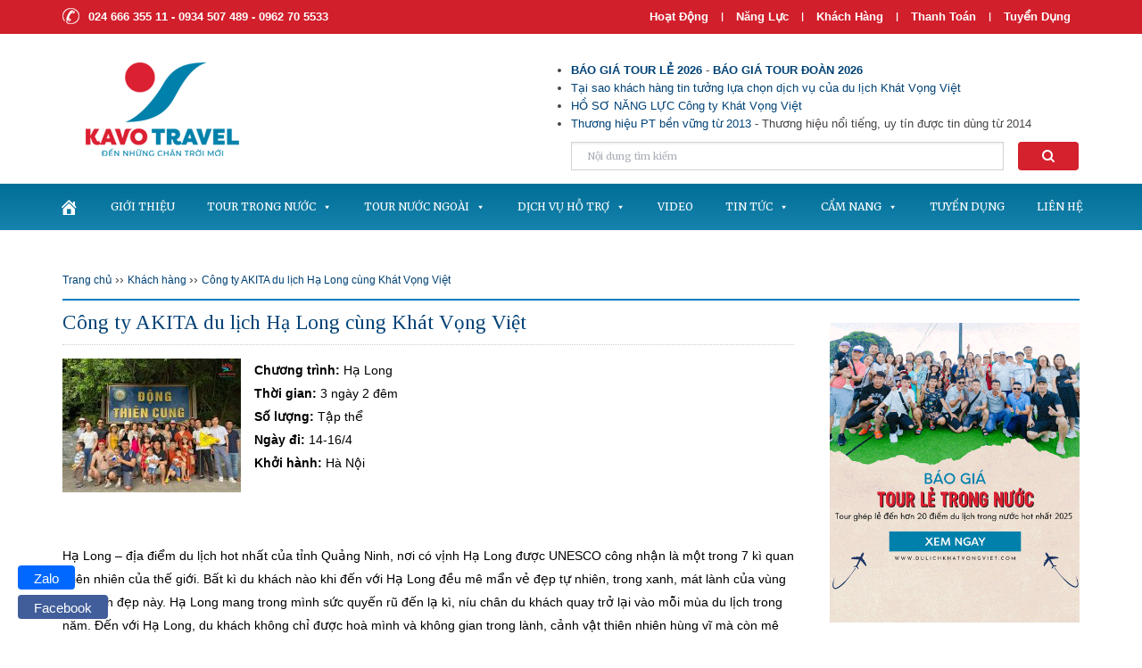

--- FILE ---
content_type: text/html; charset=UTF-8
request_url: https://dulichkhatvongviet.com/cong-ty-akita-du-lich-ha-long/
body_size: 31402
content:
<!DOCTYPE html>
<html xmlns="https://www.w3.org/1999/xhtml" lang="vi">
<head profile="https://gmpg.org/xfn/11"><link rel="preconnect" href="https://fonts.gstatic.com/" crossorigin />
 	<meta http-equiv="content-type" content="text/html; charset=UTF-8" />
	<meta http-equiv="X-UA-Compatible" content="IE=edge,chrome=1">
	<meta name="viewport" content="width=device-width, initial-scale=1.0">
	<script src="https://ajax.googleapis.com/ajax/libs/jquery/1.10.1/jquery.min.js"></script>
	<link rel="stylesheet" type="text/css" href="https://dulichkhatvongviet.com/wp-content/themes/khatvongviet/style.css" media="screen" />
	<link rel="shortcut icon" href="/favico.webp">
	
		<meta name='robots' content='index, follow, max-image-preview:large, max-snippet:-1, max-video-preview:-1' />
	<style>img:is([sizes="auto" i], [sizes^="auto," i]) { contain-intrinsic-size: 3000px 1500px }</style>
	
	<!-- This site is optimized with the Yoast SEO plugin v25.8 - https://yoast.com/wordpress/plugins/seo/ -->
	<title>Công ty AKITA du lịch Hạ Long cùng Khát Vọng Việt</title>
	<link rel="canonical" href="https://dulichkhatvongviet.com/cong-ty-akita-du-lich-ha-long/" />
	<meta property="og:locale" content="vi_VN" />
	<meta property="og:type" content="article" />
	<meta property="og:title" content="Công ty AKITA du lịch Hạ Long cùng Khát Vọng Việt" />
	<meta property="og:description" content="Chương trình: Hạ Long Thời gian: 3 ngày 2 đêm Số lượng: Tập thể Ngày đi: 14-16/4 Khởi hành: Hà Nội" />
	<meta property="og:url" content="https://dulichkhatvongviet.com/cong-ty-akita-du-lich-ha-long/" />
	<meta property="og:site_name" content="Công ty Du Lịch KHÁT VỌNG VIỆT - KAVO TRAVEL❤️là doanh nghiệp lữ hành uy tín tại Hà Nội được khách du lịch cực kỳ yêu mến" />
	<meta property="article:published_time" content="2022-04-25T06:37:27+00:00" />
	<meta property="article:modified_time" content="2022-05-09T07:31:07+00:00" />
	<meta property="og:image" content="https://dulichkhatvongviet.com/wp-content/uploads/2022/04/akita-du-lich-ha-long-kvv-6.jpg" />
	<meta property="og:image:width" content="850" />
	<meta property="og:image:height" content="638" />
	<meta property="og:image:type" content="image/jpeg" />
	<meta name="author" content="Minh Nhật" />
	<meta name="twitter:card" content="summary_large_image" />
	<meta name="twitter:label1" content="Được viết bởi" />
	<meta name="twitter:data1" content="Minh Nhật" />
	<meta name="twitter:label2" content="Ước tính thời gian đọc" />
	<meta name="twitter:data2" content="4 phút" />
	<script type="application/ld+json" class="yoast-schema-graph">{"@context":"https://schema.org","@graph":[{"@type":"Article","@id":"https://dulichkhatvongviet.com/cong-ty-akita-du-lich-ha-long/#article","isPartOf":{"@id":"https://dulichkhatvongviet.com/cong-ty-akita-du-lich-ha-long/"},"author":{"name":"Minh Nhật","@id":"https://dulichkhatvongviet.com/#/schema/person/924f9124a07010c2f14137a1f6a0daf1"},"headline":"Công ty AKITA du lịch Hạ Long cùng Khát Vọng Việt","datePublished":"2022-04-25T06:37:27+00:00","dateModified":"2022-05-09T07:31:07+00:00","mainEntityOfPage":{"@id":"https://dulichkhatvongviet.com/cong-ty-akita-du-lich-ha-long/"},"wordCount":550,"publisher":{"@id":"https://dulichkhatvongviet.com/#organization"},"image":{"@id":"https://dulichkhatvongviet.com/cong-ty-akita-du-lich-ha-long/#primaryimage"},"thumbnailUrl":"https://dulichkhatvongviet.com/wp-content/uploads/2022/04/akita-du-lich-ha-long-kvv-6.jpg","articleSection":["Khách hàng"],"inLanguage":"vi"},{"@type":"WebPage","@id":"https://dulichkhatvongviet.com/cong-ty-akita-du-lich-ha-long/","url":"https://dulichkhatvongviet.com/cong-ty-akita-du-lich-ha-long/","name":"Công ty AKITA du lịch Hạ Long cùng Khát Vọng Việt","isPartOf":{"@id":"https://dulichkhatvongviet.com/#website"},"primaryImageOfPage":{"@id":"https://dulichkhatvongviet.com/cong-ty-akita-du-lich-ha-long/#primaryimage"},"image":{"@id":"https://dulichkhatvongviet.com/cong-ty-akita-du-lich-ha-long/#primaryimage"},"thumbnailUrl":"https://dulichkhatvongviet.com/wp-content/uploads/2022/04/akita-du-lich-ha-long-kvv-6.jpg","datePublished":"2022-04-25T06:37:27+00:00","dateModified":"2022-05-09T07:31:07+00:00","breadcrumb":{"@id":"https://dulichkhatvongviet.com/cong-ty-akita-du-lich-ha-long/#breadcrumb"},"inLanguage":"vi","potentialAction":[{"@type":"ReadAction","target":["https://dulichkhatvongviet.com/cong-ty-akita-du-lich-ha-long/"]}]},{"@type":"ImageObject","inLanguage":"vi","@id":"https://dulichkhatvongviet.com/cong-ty-akita-du-lich-ha-long/#primaryimage","url":"https://dulichkhatvongviet.com/wp-content/uploads/2022/04/akita-du-lich-ha-long-kvv-6.jpg","contentUrl":"https://dulichkhatvongviet.com/wp-content/uploads/2022/04/akita-du-lich-ha-long-kvv-6.jpg","width":850,"height":638},{"@type":"BreadcrumbList","@id":"https://dulichkhatvongviet.com/cong-ty-akita-du-lich-ha-long/#breadcrumb","itemListElement":[{"@type":"ListItem","position":1,"name":"Home","item":"https://dulichkhatvongviet.com/"},{"@type":"ListItem","position":2,"name":"Công ty AKITA du lịch Hạ Long cùng Khát Vọng Việt"}]},{"@type":"WebSite","@id":"https://dulichkhatvongviet.com/#website","url":"https://dulichkhatvongviet.com/","name":"Công ty Du Lịch KHÁT VỌNG VIỆT - KAVO TRAVEL❤️là doanh nghiệp lữ hành uy tín tại Hà Nội được khách du lịch cực kỳ yêu mến","description":"Đến những chân trời mới","publisher":{"@id":"https://dulichkhatvongviet.com/#organization"},"potentialAction":[{"@type":"SearchAction","target":{"@type":"EntryPoint","urlTemplate":"https://dulichkhatvongviet.com/?s={search_term_string}"},"query-input":{"@type":"PropertyValueSpecification","valueRequired":true,"valueName":"search_term_string"}}],"inLanguage":"vi"},{"@type":"Organization","@id":"https://dulichkhatvongviet.com/#organization","name":"Công ty TNHH thương mại và du lịch Khát Vọng Việt","url":"https://dulichkhatvongviet.com/","logo":{"@type":"ImageObject","inLanguage":"vi","@id":"https://dulichkhatvongviet.com/#/schema/logo/image/","url":"https://dulichkhatvongviet.com/wp-content/uploads/2019/04/logo-khat-vong-viet.jpg","contentUrl":"https://dulichkhatvongviet.com/wp-content/uploads/2019/04/logo-khat-vong-viet.jpg","width":170,"height":134,"caption":"Công ty TNHH thương mại và du lịch Khát Vọng Việt"},"image":{"@id":"https://dulichkhatvongviet.com/#/schema/logo/image/"}},{"@type":"Person","@id":"https://dulichkhatvongviet.com/#/schema/person/924f9124a07010c2f14137a1f6a0daf1","name":"Minh Nhật"}]}</script>
	<!-- / Yoast SEO plugin. -->


<link rel="alternate" type="application/rss+xml" title="Dòng thông tin Công ty Du Lịch KHÁT VỌNG VIỆT - KAVO TRAVEL❤️là doanh nghiệp lữ hành uy tín tại Hà Nội được khách du lịch cực kỳ yêu mến &raquo;" href="https://dulichkhatvongviet.com/feed/" />
<link rel="alternate" type="application/rss+xml" title="Công ty Du Lịch KHÁT VỌNG VIỆT - KAVO TRAVEL❤️là doanh nghiệp lữ hành uy tín tại Hà Nội được khách du lịch cực kỳ yêu mến &raquo; Dòng bình luận" href="https://dulichkhatvongviet.com/comments/feed/" />
<script type="text/javascript" id="wpp-js" src="https://dulichkhatvongviet.com/wp-content/plugins/wordpress-popular-posts/assets/js/wpp.min.js?ver=7.3.3" data-sampling="0" data-sampling-rate="100" data-api-url="https://dulichkhatvongviet.com/wp-json/wordpress-popular-posts" data-post-id="62370" data-token="576ae26180" data-lang="0" data-debug="0"></script>
<script src="[data-uri]" defer></script><script data-optimized="1" src="https://dulichkhatvongviet.com/wp-content/plugins/litespeed-cache/assets/js/webfontloader.min.js" defer></script>
<link rel='stylesheet' id='wp-block-library-css' href='https://dulichkhatvongviet.com/wp-includes/css/dist/block-library/style.css?ver=6.8.3' type='text/css' media='all' />
<style id='classic-theme-styles-inline-css' type='text/css'>
/**
 * These rules are needed for backwards compatibility.
 * They should match the button element rules in the base theme.json file.
 */
.wp-block-button__link {
	color: #ffffff;
	background-color: #32373c;
	border-radius: 9999px; /* 100% causes an oval, but any explicit but really high value retains the pill shape. */

	/* This needs a low specificity so it won't override the rules from the button element if defined in theme.json. */
	box-shadow: none;
	text-decoration: none;

	/* The extra 2px are added to size solids the same as the outline versions.*/
	padding: calc(0.667em + 2px) calc(1.333em + 2px);

	font-size: 1.125em;
}

.wp-block-file__button {
	background: #32373c;
	color: #ffffff;
	text-decoration: none;
}

</style>
<style id='global-styles-inline-css' type='text/css'>
:root{--wp--preset--aspect-ratio--square: 1;--wp--preset--aspect-ratio--4-3: 4/3;--wp--preset--aspect-ratio--3-4: 3/4;--wp--preset--aspect-ratio--3-2: 3/2;--wp--preset--aspect-ratio--2-3: 2/3;--wp--preset--aspect-ratio--16-9: 16/9;--wp--preset--aspect-ratio--9-16: 9/16;--wp--preset--color--black: #000000;--wp--preset--color--cyan-bluish-gray: #abb8c3;--wp--preset--color--white: #ffffff;--wp--preset--color--pale-pink: #f78da7;--wp--preset--color--vivid-red: #cf2e2e;--wp--preset--color--luminous-vivid-orange: #ff6900;--wp--preset--color--luminous-vivid-amber: #fcb900;--wp--preset--color--light-green-cyan: #7bdcb5;--wp--preset--color--vivid-green-cyan: #00d084;--wp--preset--color--pale-cyan-blue: #8ed1fc;--wp--preset--color--vivid-cyan-blue: #0693e3;--wp--preset--color--vivid-purple: #9b51e0;--wp--preset--gradient--vivid-cyan-blue-to-vivid-purple: linear-gradient(135deg,rgba(6,147,227,1) 0%,rgb(155,81,224) 100%);--wp--preset--gradient--light-green-cyan-to-vivid-green-cyan: linear-gradient(135deg,rgb(122,220,180) 0%,rgb(0,208,130) 100%);--wp--preset--gradient--luminous-vivid-amber-to-luminous-vivid-orange: linear-gradient(135deg,rgba(252,185,0,1) 0%,rgba(255,105,0,1) 100%);--wp--preset--gradient--luminous-vivid-orange-to-vivid-red: linear-gradient(135deg,rgba(255,105,0,1) 0%,rgb(207,46,46) 100%);--wp--preset--gradient--very-light-gray-to-cyan-bluish-gray: linear-gradient(135deg,rgb(238,238,238) 0%,rgb(169,184,195) 100%);--wp--preset--gradient--cool-to-warm-spectrum: linear-gradient(135deg,rgb(74,234,220) 0%,rgb(151,120,209) 20%,rgb(207,42,186) 40%,rgb(238,44,130) 60%,rgb(251,105,98) 80%,rgb(254,248,76) 100%);--wp--preset--gradient--blush-light-purple: linear-gradient(135deg,rgb(255,206,236) 0%,rgb(152,150,240) 100%);--wp--preset--gradient--blush-bordeaux: linear-gradient(135deg,rgb(254,205,165) 0%,rgb(254,45,45) 50%,rgb(107,0,62) 100%);--wp--preset--gradient--luminous-dusk: linear-gradient(135deg,rgb(255,203,112) 0%,rgb(199,81,192) 50%,rgb(65,88,208) 100%);--wp--preset--gradient--pale-ocean: linear-gradient(135deg,rgb(255,245,203) 0%,rgb(182,227,212) 50%,rgb(51,167,181) 100%);--wp--preset--gradient--electric-grass: linear-gradient(135deg,rgb(202,248,128) 0%,rgb(113,206,126) 100%);--wp--preset--gradient--midnight: linear-gradient(135deg,rgb(2,3,129) 0%,rgb(40,116,252) 100%);--wp--preset--font-size--small: 13px;--wp--preset--font-size--medium: 20px;--wp--preset--font-size--large: 36px;--wp--preset--font-size--x-large: 42px;--wp--preset--spacing--20: 0.44rem;--wp--preset--spacing--30: 0.67rem;--wp--preset--spacing--40: 1rem;--wp--preset--spacing--50: 1.5rem;--wp--preset--spacing--60: 2.25rem;--wp--preset--spacing--70: 3.38rem;--wp--preset--spacing--80: 5.06rem;--wp--preset--shadow--natural: 6px 6px 9px rgba(0, 0, 0, 0.2);--wp--preset--shadow--deep: 12px 12px 50px rgba(0, 0, 0, 0.4);--wp--preset--shadow--sharp: 6px 6px 0px rgba(0, 0, 0, 0.2);--wp--preset--shadow--outlined: 6px 6px 0px -3px rgba(255, 255, 255, 1), 6px 6px rgba(0, 0, 0, 1);--wp--preset--shadow--crisp: 6px 6px 0px rgba(0, 0, 0, 1);}:where(.is-layout-flex){gap: 0.5em;}:where(.is-layout-grid){gap: 0.5em;}body .is-layout-flex{display: flex;}.is-layout-flex{flex-wrap: wrap;align-items: center;}.is-layout-flex > :is(*, div){margin: 0;}body .is-layout-grid{display: grid;}.is-layout-grid > :is(*, div){margin: 0;}:where(.wp-block-columns.is-layout-flex){gap: 2em;}:where(.wp-block-columns.is-layout-grid){gap: 2em;}:where(.wp-block-post-template.is-layout-flex){gap: 1.25em;}:where(.wp-block-post-template.is-layout-grid){gap: 1.25em;}.has-black-color{color: var(--wp--preset--color--black) !important;}.has-cyan-bluish-gray-color{color: var(--wp--preset--color--cyan-bluish-gray) !important;}.has-white-color{color: var(--wp--preset--color--white) !important;}.has-pale-pink-color{color: var(--wp--preset--color--pale-pink) !important;}.has-vivid-red-color{color: var(--wp--preset--color--vivid-red) !important;}.has-luminous-vivid-orange-color{color: var(--wp--preset--color--luminous-vivid-orange) !important;}.has-luminous-vivid-amber-color{color: var(--wp--preset--color--luminous-vivid-amber) !important;}.has-light-green-cyan-color{color: var(--wp--preset--color--light-green-cyan) !important;}.has-vivid-green-cyan-color{color: var(--wp--preset--color--vivid-green-cyan) !important;}.has-pale-cyan-blue-color{color: var(--wp--preset--color--pale-cyan-blue) !important;}.has-vivid-cyan-blue-color{color: var(--wp--preset--color--vivid-cyan-blue) !important;}.has-vivid-purple-color{color: var(--wp--preset--color--vivid-purple) !important;}.has-black-background-color{background-color: var(--wp--preset--color--black) !important;}.has-cyan-bluish-gray-background-color{background-color: var(--wp--preset--color--cyan-bluish-gray) !important;}.has-white-background-color{background-color: var(--wp--preset--color--white) !important;}.has-pale-pink-background-color{background-color: var(--wp--preset--color--pale-pink) !important;}.has-vivid-red-background-color{background-color: var(--wp--preset--color--vivid-red) !important;}.has-luminous-vivid-orange-background-color{background-color: var(--wp--preset--color--luminous-vivid-orange) !important;}.has-luminous-vivid-amber-background-color{background-color: var(--wp--preset--color--luminous-vivid-amber) !important;}.has-light-green-cyan-background-color{background-color: var(--wp--preset--color--light-green-cyan) !important;}.has-vivid-green-cyan-background-color{background-color: var(--wp--preset--color--vivid-green-cyan) !important;}.has-pale-cyan-blue-background-color{background-color: var(--wp--preset--color--pale-cyan-blue) !important;}.has-vivid-cyan-blue-background-color{background-color: var(--wp--preset--color--vivid-cyan-blue) !important;}.has-vivid-purple-background-color{background-color: var(--wp--preset--color--vivid-purple) !important;}.has-black-border-color{border-color: var(--wp--preset--color--black) !important;}.has-cyan-bluish-gray-border-color{border-color: var(--wp--preset--color--cyan-bluish-gray) !important;}.has-white-border-color{border-color: var(--wp--preset--color--white) !important;}.has-pale-pink-border-color{border-color: var(--wp--preset--color--pale-pink) !important;}.has-vivid-red-border-color{border-color: var(--wp--preset--color--vivid-red) !important;}.has-luminous-vivid-orange-border-color{border-color: var(--wp--preset--color--luminous-vivid-orange) !important;}.has-luminous-vivid-amber-border-color{border-color: var(--wp--preset--color--luminous-vivid-amber) !important;}.has-light-green-cyan-border-color{border-color: var(--wp--preset--color--light-green-cyan) !important;}.has-vivid-green-cyan-border-color{border-color: var(--wp--preset--color--vivid-green-cyan) !important;}.has-pale-cyan-blue-border-color{border-color: var(--wp--preset--color--pale-cyan-blue) !important;}.has-vivid-cyan-blue-border-color{border-color: var(--wp--preset--color--vivid-cyan-blue) !important;}.has-vivid-purple-border-color{border-color: var(--wp--preset--color--vivid-purple) !important;}.has-vivid-cyan-blue-to-vivid-purple-gradient-background{background: var(--wp--preset--gradient--vivid-cyan-blue-to-vivid-purple) !important;}.has-light-green-cyan-to-vivid-green-cyan-gradient-background{background: var(--wp--preset--gradient--light-green-cyan-to-vivid-green-cyan) !important;}.has-luminous-vivid-amber-to-luminous-vivid-orange-gradient-background{background: var(--wp--preset--gradient--luminous-vivid-amber-to-luminous-vivid-orange) !important;}.has-luminous-vivid-orange-to-vivid-red-gradient-background{background: var(--wp--preset--gradient--luminous-vivid-orange-to-vivid-red) !important;}.has-very-light-gray-to-cyan-bluish-gray-gradient-background{background: var(--wp--preset--gradient--very-light-gray-to-cyan-bluish-gray) !important;}.has-cool-to-warm-spectrum-gradient-background{background: var(--wp--preset--gradient--cool-to-warm-spectrum) !important;}.has-blush-light-purple-gradient-background{background: var(--wp--preset--gradient--blush-light-purple) !important;}.has-blush-bordeaux-gradient-background{background: var(--wp--preset--gradient--blush-bordeaux) !important;}.has-luminous-dusk-gradient-background{background: var(--wp--preset--gradient--luminous-dusk) !important;}.has-pale-ocean-gradient-background{background: var(--wp--preset--gradient--pale-ocean) !important;}.has-electric-grass-gradient-background{background: var(--wp--preset--gradient--electric-grass) !important;}.has-midnight-gradient-background{background: var(--wp--preset--gradient--midnight) !important;}.has-small-font-size{font-size: var(--wp--preset--font-size--small) !important;}.has-medium-font-size{font-size: var(--wp--preset--font-size--medium) !important;}.has-large-font-size{font-size: var(--wp--preset--font-size--large) !important;}.has-x-large-font-size{font-size: var(--wp--preset--font-size--x-large) !important;}
:where(.wp-block-post-template.is-layout-flex){gap: 1.25em;}:where(.wp-block-post-template.is-layout-grid){gap: 1.25em;}
:where(.wp-block-columns.is-layout-flex){gap: 2em;}:where(.wp-block-columns.is-layout-grid){gap: 2em;}
:root :where(.wp-block-pullquote){font-size: 1.5em;line-height: 1.6;}
</style>
<link rel='stylesheet' id='contact-form-7-css' href='https://dulichkhatvongviet.com/wp-content/plugins/contact-form-7/includes/css/styles.css?ver=6.1.1' type='text/css' media='all' />
<link rel='stylesheet' id='kk-star-ratings-css' href='https://dulichkhatvongviet.com/wp-content/plugins/kk-star-ratings/src/core/public/css/kk-star-ratings.min.css?ver=5.4.10.3' type='text/css' media='all' />
<style id='related-posts-box-style-inline-css' type='text/css'>

        .related-posts-box {
            margin-top: 40px;
        }

        .related-posts-box h4 {
            font-size: 18px;
            margin-bottom: 20px;
            font-weight: bold;
        }

        .related-posts-grid {
            display: grid;
            grid-template-columns: repeat(3, 1fr);
            gap: 20px;
        }

        .related-post-thumb {
            display: block;
            width: 100%;
            aspect-ratio: 4 / 3;
            overflow: hidden;
            border-radius: 10px;
        }

        .related-post-thumb img {
            width: 100%;
            height: 100%;
            object-fit: cover;
            border-radius: 10px;
            display: block;
        }

        .related-post-title {
                margin-top: 10px;
    font-size: 19px;
    line-height: 1.4;
    font-weight: normal;
        }

        .related-post-title a {
            text-decoration: none;
            color: #000;
        }

        @media (max-width: 768px) {
            .related-posts-grid {
                grid-template-columns: repeat(2, 1fr);
            }
        }
    
</style>
<link rel='stylesheet' id='Rich_Web_Video_Slider-css' href='https://dulichkhatvongviet.com/wp-content/plugins/slider-video/Style/Rich-Web-Video-Slider-Widget.css?ver=6.8.3' type='text/css' media='all' />
<link rel='stylesheet' id='fontawesomeSl-css-css' href='https://dulichkhatvongviet.com/wp-content/plugins/slider-video/Style/richwebicons.css?ver=6.8.3' type='text/css' media='all' />
<link rel='stylesheet' id='tab-shortcode-css' href='https://dulichkhatvongviet.com/wp-content/plugins/tabs-shortcode1/tab.css?ver=6.8.3' type='text/css' media='all' />
<link rel='stylesheet' id='widgetopts-styles-css' href='https://dulichkhatvongviet.com/wp-content/plugins/widget-options/assets/css/widget-options.css?ver=4.1.1' type='text/css' media='all' />
<link rel='stylesheet' id='sm-style-css' href='https://dulichkhatvongviet.com/wp-content/plugins/wp-show-more/wpsm-style.css?ver=6.8.3' type='text/css' media='all' />
<link rel='stylesheet' id='ez-toc-css' href='https://dulichkhatvongviet.com/wp-content/plugins/easy-table-of-contents/assets/css/screen.css?ver=2.0.76' type='text/css' media='all' />
<style id='ez-toc-inline-css' type='text/css'>
div#ez-toc-container .ez-toc-title {font-size: 120%;}div#ez-toc-container .ez-toc-title {font-weight: 500;}div#ez-toc-container ul li , div#ez-toc-container ul li a {font-size: 95%;}div#ez-toc-container ul li , div#ez-toc-container ul li a {font-weight: 500;}div#ez-toc-container nav ul ul li {font-size: 90%;}
.ez-toc-container-direction {direction: rtl;}.ez-toc-counter-rtl ul {direction: rtl;counter-reset: item-level1, item-level2, item-level3, item-level4, item-level5, item-level6;}.ez-toc-counter-rtl ul ul {direction: rtl;counter-reset: item-level2, item-level3, item-level4, item-level5, item-level6;}.ez-toc-counter-rtl ul ul ul {direction: rtl;counter-reset: item-level3, item-level4, item-level5, item-level6;}.ez-toc-counter-rtl ul ul ul ul {direction: rtl;counter-reset: item-level4, item-level5, item-level6;}.ez-toc-counter-rtl ul ul ul ul ul {direction: rtl;counter-reset: item-level5, item-level6;}.ez-toc-counter-rtl ul ul ul ul ul ul {direction: rtl;counter-reset: item-level6;}.ez-toc-counter-rtl ul li {counter-increment: item-level1;}.ez-toc-counter-rtl ul ul li {counter-increment: item-level2;}.ez-toc-counter-rtl ul ul ul li {counter-increment: item-level3;}.ez-toc-counter-rtl ul ul ul ul li {counter-increment: item-level4;}.ez-toc-counter-rtl ul ul ul ul ul li {counter-increment: item-level5;}.ez-toc-counter-rtl ul ul ul ul ul ul li {counter-increment: item-level6;}.ez-toc-counter-rtl nav ul li a::before {content: counter(item-level1, decimal) '. ';float: right;margin-left: 0.2rem;flex-grow: 0;flex-shrink: 0; min-width: 22px;width: auto; }.ez-toc-counter-rtl nav ul ul li a::before {content: counter(item-level2, decimal) "." counter(item-level1, decimal) '. ';float: right;margin-left: 0.2rem;flex-grow: 0;flex-shrink: 0; min-width: 22px;width: auto; }.ez-toc-counter-rtl nav ul ul ul li a::before {content: counter(item-level3, decimal) "." counter(item-level2, decimal) "." counter(item-level1, decimal) '. ';float: right;margin-left: 0.2rem;flex-grow: 0;flex-shrink: 0; min-width: 22px;width: auto; }.ez-toc-counter-rtl nav ul ul ul ul li a::before {content: counter(item-level4, decimal) "." counter(item-level3, decimal) "." counter(item-level2, decimal) "." counter(item-level1, decimal) '. ';float: right;margin-left: 0.2rem;flex-grow: 0;flex-shrink: 0; min-width: 22px;width: auto; }.ez-toc-counter-rtl nav ul ul ul ul ul li a::before {content: counter(item-level5, decimal) "." counter(item-level4, decimal) "." counter(item-level3, decimal) "." counter(item-level2, decimal) "." counter(item-level1, decimal) '. ';float: right;margin-left: 0.2rem;flex-grow: 0;flex-shrink: 0; min-width: 22px;width: auto; }.ez-toc-counter-rtl nav ul ul ul ul ul ul li a::before {content: counter(item-level6, decimal) "." counter(item-level5, decimal) "." counter(item-level4, decimal) "." counter(item-level3, decimal) "." counter(item-level2, decimal) "." counter(item-level1, decimal) '. ';float: right;margin-left: 0.2rem;flex-grow: 0;flex-shrink: 0; min-width: 22px;width: auto; }.ez-toc-widget-direction {direction: rtl;}.ez-toc-widget-container-rtl ul {direction: rtl;counter-reset: item-level1, item-level2, item-level3, item-level4, item-level5, item-level6;}.ez-toc-widget-container-rtl ul ul {direction: rtl;counter-reset: item-level2, item-level3, item-level4, item-level5, item-level6;}.ez-toc-widget-container-rtl ul ul ul {direction: rtl;counter-reset: item-level3, item-level4, item-level5, item-level6;}.ez-toc-widget-container-rtl ul ul ul ul {direction: rtl;counter-reset: item-level4, item-level5, item-level6;}.ez-toc-widget-container-rtl ul ul ul ul ul {direction: rtl;counter-reset: item-level5, item-level6;}.ez-toc-widget-container-rtl ul ul ul ul ul ul {direction: rtl;counter-reset: item-level6;}.ez-toc-widget-container-rtl ul li {counter-increment: item-level1;}.ez-toc-widget-container-rtl ul ul li {counter-increment: item-level2;}.ez-toc-widget-container-rtl ul ul ul li {counter-increment: item-level3;}.ez-toc-widget-container-rtl ul ul ul ul li {counter-increment: item-level4;}.ez-toc-widget-container-rtl ul ul ul ul ul li {counter-increment: item-level5;}.ez-toc-widget-container-rtl ul ul ul ul ul ul li {counter-increment: item-level6;}.ez-toc-widget-container-rtl nav ul li a::before {content: counter(item-level1, decimal) '. ';float: right;margin-left: 0.2rem;flex-grow: 0;flex-shrink: 0; min-width: 22px;width: auto; }.ez-toc-widget-container-rtl nav ul ul li a::before {content: counter(item-level2, decimal) "." counter(item-level1, decimal) '. ';float: right;margin-left: 0.2rem;flex-grow: 0;flex-shrink: 0; min-width: 22px;width: auto; }.ez-toc-widget-container-rtl nav ul ul ul li a::before {content: counter(item-level3, decimal) "." counter(item-level2, decimal) "." counter(item-level1, decimal) '. ';float: right;margin-left: 0.2rem;flex-grow: 0;flex-shrink: 0; min-width: 22px;width: auto; }.ez-toc-widget-container-rtl nav ul ul ul ul li a::before {content: counter(item-level4, decimal) "." counter(item-level3, decimal) "." counter(item-level2, decimal) "." counter(item-level1, decimal) '. ';float: right;margin-left: 0.2rem;flex-grow: 0;flex-shrink: 0; min-width: 22px;width: auto; }.ez-toc-widget-container-rtl nav ul ul ul ul ul li a::before {content: counter(item-level5, decimal) "." counter(item-level4, decimal) "." counter(item-level3, decimal) "." counter(item-level2, decimal) "." counter(item-level1, decimal) '. ';float: right;margin-left: 0.2rem;flex-grow: 0;flex-shrink: 0; min-width: 22px;width: auto; }.ez-toc-widget-container-rtl nav ul ul ul ul ul ul li a::before {content: counter(item-level6, decimal) "." counter(item-level5, decimal) "." counter(item-level4, decimal) "." counter(item-level3, decimal) "." counter(item-level2, decimal) "." counter(item-level1, decimal) '. ';float: right;margin-left: 0.2rem;flex-grow: 0;flex-shrink: 0; min-width: 22px;width: auto; }
</style>
<link rel='stylesheet' id='megamenu-css' href='https://dulichkhatvongviet.com/wp-content/uploads/maxmegamenu/style.css?ver=b45167' type='text/css' media='all' />
<link rel='stylesheet' id='dashicons-css' href='https://dulichkhatvongviet.com/wp-includes/css/dashicons.css?ver=6.8.3' type='text/css' media='all' />
<link rel='stylesheet' id='wordpress-popular-posts-css-css' href='https://dulichkhatvongviet.com/wp-content/plugins/wordpress-popular-posts/assets/css/wpp.css?ver=7.3.3' type='text/css' media='all' />
<link rel='stylesheet' id='zoom-theme-utils-css-css' href='https://dulichkhatvongviet.com/wp-content/themes/khatvongviet/functions/wpzoom/assets/css/theme-utils.css?ver=6.8.3' type='text/css' media='all' />
<link rel='stylesheet' id='media-queries-css' href='https://dulichkhatvongviet.com/wp-content/themes/khatvongviet/media-queries.css?ver=6.8.3' type='text/css' media='all' />
<link rel='stylesheet' id='wpzoom-custom-css' href='https://dulichkhatvongviet.com/wp-content/themes/khatvongviet/custom.css?ver=6.8.3' type='text/css' media='all' />
<link rel='stylesheet' id='cyclone-template-style-dark-0-css' href='https://dulichkhatvongviet.com/wp-content/plugins/cyclone-slider-2/templates/dark/style.css?ver=3.2.0' type='text/css' media='all' />
<link rel='stylesheet' id='cyclone-template-style-default-0-css' href='https://dulichkhatvongviet.com/wp-content/plugins/cyclone-slider-2/templates/default/style.css?ver=3.2.0' type='text/css' media='all' />
<link rel='stylesheet' id='cyclone-template-style-standard-0-css' href='https://dulichkhatvongviet.com/wp-content/plugins/cyclone-slider-2/templates/standard/style.css?ver=3.2.0' type='text/css' media='all' />
<link rel='stylesheet' id='cyclone-template-style-thumbnails-0-css' href='https://dulichkhatvongviet.com/wp-content/plugins/cyclone-slider-2/templates/thumbnails/style.css?ver=3.2.0' type='text/css' media='all' />
<script type="text/javascript" src="https://dulichkhatvongviet.com/wp-includes/js/jquery/jquery.js?ver=3.7.1" id="jquery-core-js"></script>
<script type="text/javascript" src="https://dulichkhatvongviet.com/wp-includes/js/jquery/jquery-migrate.js?ver=3.4.1" id="jquery-migrate-js" defer data-deferred="1"></script>
<script type="text/javascript" id="jquery-js-after" src="[data-uri]" defer></script>
<script type="text/javascript" src="https://dulichkhatvongviet.com/wp-includes/js/jquery/ui/core.js?ver=1.13.3" id="jquery-ui-core-js" defer data-deferred="1"></script>
<script type="text/javascript" id="Rich_Web_Video_Slider-js-extra" src="[data-uri]" defer></script>
<script type="text/javascript" src="https://dulichkhatvongviet.com/wp-content/plugins/slider-video/Scripts/Rich-Web-Video-Slider-Widget.js?ver=6.8.3" id="Rich_Web_Video_Slider-js" defer data-deferred="1"></script>
<script type="text/javascript" src="https://dulichkhatvongviet.com/wp-content/themes/khatvongviet/js/init.js?ver=6.8.3" id="wpzoom-init-js" defer data-deferred="1"></script>
<link rel="https://api.w.org/" href="https://dulichkhatvongviet.com/wp-json/" /><link rel="alternate" title="JSON" type="application/json" href="https://dulichkhatvongviet.com/wp-json/wp/v2/posts/62370" /><link rel="EditURI" type="application/rsd+xml" title="RSD" href="https://dulichkhatvongviet.com/xmlrpc.php?rsd" />
<meta name="generator" content="WordPress 6.8.3" />
<link rel='shortlink' href='https://dulichkhatvongviet.com/?p=62370' />
<link rel="alternate" title="oNhúng (JSON)" type="application/json+oembed" href="https://dulichkhatvongviet.com/wp-json/oembed/1.0/embed?url=https%3A%2F%2Fdulichkhatvongviet.com%2Fcong-ty-akita-du-lich-ha-long%2F" />
<link rel="alternate" title="oNhúng (XML)" type="text/xml+oembed" href="https://dulichkhatvongviet.com/wp-json/oembed/1.0/embed?url=https%3A%2F%2Fdulichkhatvongviet.com%2Fcong-ty-akita-du-lich-ha-long%2F&#038;format=xml" />
<script async src="https://pagead2.googlesyndication.com/pagead/js/adsbygoogle.js?client=ca-pub-1187147558922247"
     crossorigin="anonymous"></script>
<script type="application/ld+json">{
    "@context": "https://schema.org/",
    "@type": "CreativeWorkSeries",
    "name": "Công ty AKITA du lịch Hạ Long cùng Khát Vọng Việt",
    "aggregateRating": {
        "@type": "AggregateRating",
        "ratingValue": "5",
        "bestRating": "5",
        "ratingCount": "1"
    }
}</script>            <style id="wpp-loading-animation-styles">@-webkit-keyframes bgslide{from{background-position-x:0}to{background-position-x:-200%}}@keyframes bgslide{from{background-position-x:0}to{background-position-x:-200%}}.wpp-widget-block-placeholder,.wpp-shortcode-placeholder{margin:0 auto;width:60px;height:3px;background:#dd3737;background:linear-gradient(90deg,#dd3737 0%,#571313 10%,#dd3737 100%);background-size:200% auto;border-radius:3px;-webkit-animation:bgslide 1s infinite linear;animation:bgslide 1s infinite linear}</style>
            <!-- WPZOOM Theme / Framework -->
<meta name="generator" content=" " />
<meta name="generator" content="WPZOOM Framework 1.9.9" />
<style type="text/css"></style>
<script type="text/javascript" src="[data-uri]" defer></script><link rel="icon" href="https://dulichkhatvongviet.com/wp-content/uploads/2025/09/cropped-favico.webp" sizes="32x32" />
<link rel="icon" href="https://dulichkhatvongviet.com/wp-content/uploads/2025/09/cropped-favico.webp" sizes="192x192" />
<link rel="apple-touch-icon" href="https://dulichkhatvongviet.com/wp-content/uploads/2025/09/cropped-favico.webp" />
<meta name="msapplication-TileImage" content="https://dulichkhatvongviet.com/wp-content/uploads/2025/09/cropped-favico.webp" />
		<style type="text/css" id="wp-custom-css">
			#mega-menu-wrap-primary #mega-menu-primary > li.mega-menu-item > a.mega-menu-link{font-size: 12px;}		</style>
		<style type="text/css">/** Mega Menu CSS: fs **/</style>
	<!-- Global site tag (gtag.js) - Google Analytics -->
	<script src="https://www.googletagmanager.com/gtag/js?id=UA-53646576-2" defer data-deferred="1"></script>
	<script src="[data-uri]" defer></script>
	<meta name="google-site-verification" content="eTbY9RZL0WNMgEbyTTcmK4SvTCsX8ok9V2seZF7Ft3Y" />
</head>
<body data-rsssl=1 class="wp-singular post-template-default single single-post postid-62370 single-format-standard wp-theme-khatvongviet mega-menu-primary metaslider-plugin">
	<div class="inner-wrapper">
		<div id="header">
			<div id="menutop">
				<div class="tophotline">
					<span class="tophotlineleft"><img alt="iconphone" src="/wp-content/uploads/icon/icon_phone.png" width="19" height="20" /> <span class="mobile">024 666 355 11 - 0934 507 489 -</span> 0962 70 5533 </span>
					<span class="tophotlineright"><a title="Các hoạt động của Khát Vọng Việt" href="https://dulichkhatvongviet.com/hoat-dong/" rel="nofollow">Hoạt Động</a> <em>|</em> <a title="Năng lực" href="https://dulichkhatvongviet.com/ho-so-nang-luc-du-lich-khat-vong-viet/" rel="nofollow">Năng lực</a> <em>|</em> <a href="https://dulichkhatvongviet.com/khach-hang/" rel="nofollow">Khách hàng</a> <em>|</em> <a href="https://dulichkhatvongviet.com/phuong-thuc-thanh-toan/" title="Thanh toán" rel="nofollow"> Thanh Toán </a> <em>|</em>  <a href="https://dulichkhatvongviet.com/tuyen-dung/" title="Tuyển dụng" rel="nofollow">Tuyển dụng</a></span>
				</div>
				<div class="clear"></div>
			</div>
			<div id="header-inner">
				<div id="head_banner">
					<a href="/" title="Công ty du lịch Khát Vọng Việt - KAVO TRAVEL" alt="" /><img alt="Logo Du lịch Khát Vọng Việt" src="/wp-content/uploads/2023/03/logo-kvv.png"></a> <!-- /wp-content/uploads/2021/09/logo.webp width="400" height="109" -->
				</div>
				<div id="header-right">
					<ul>		
						<li><a style="font-weight:bold;" title="BÁO GIÁ TOUR LẺ" href="https://dulichkhatvongviet.com/bang-gia-tour-du-lich-danh-cho-khach-le/">BÁO GIÁ TOUR LẺ 2026</a> - <a title="BÁO GIÁ TOUR ĐOÀN" style="font-weight:bold;" href="https://dulichkhatvongviet.com/bao-gia-tour-du-lich-he-tour-doan/">BÁO GIÁ TOUR ĐOÀN 2026</a></li>
												<li><a title="Tại sao khách hàng tin tưởng lựa chọn dịch vụ của du lịch Khát Vọng Việt" href="https://dulichkhatvongviet.com/tai-sao-khach-hang-tin-tuong-lua-chon-du-lich-khat-vong-viet/" rel="nofollow">Tại sao khách hàng tin tưởng lựa chọn dịch vụ của du lịch Khát Vọng Việt</a></li>
						<li><a title="Tại sao khách hàng tin tưởng lựa chọn dịch vụ của du lịch Khát Vọng Việt" href="https://dulichkhatvongviet.com/ho-so-nang-luc-du-lich-khat-vong-viet/" rel="nofollow">HỒ SƠ NĂNG LỰC Công ty Khát Vọng Việt</a></li>
						<li><a title="Thương hiệu PT bền vững 2013" href="https://dulichkhatvongviet.com/du-lich-khat-vong-viet-thuong-hieu-phat-trien-ben-vung-tu-nam-2013/" rel="nofollow">Thương hiệu PT bền vững từ 2013</a> - Thương hiệu nổi tiếng, uy tín được tin dùng từ 2014</li>
						<li style="list-style: none;"><div id="search">
	<form method="get" id="searchform" action="https://dulichkhatvongviet.com/">
		<fieldset>
			<input type="text" name="s" id="s" placeholder="Nội dung tìm kiếm" /><input type="submit" id="searchsubmit" value="Search" />
		</fieldset>
	</form>
	<div class="clear"></div>
</div></li>					
					</ul>		
				</div><!-- /#header-right -->
				<div class="clear"></div>
			</div><!-- /#header-inner -->
			<div id="menu">
				<!-- /#megamenu -->
				<div id="mega-menu-wrap-primary" class="mega-menu-wrap"><div class="mega-menu-toggle"><div class="mega-toggle-blocks-left"></div><div class="mega-toggle-blocks-center"></div><div class="mega-toggle-blocks-right"><div class='mega-toggle-block mega-menu-toggle-animated-block mega-toggle-block-0' id='mega-toggle-block-0'><button aria-label="Toggle Menu" class="mega-toggle-animated mega-toggle-animated-slider" type="button" aria-expanded="false">
                  <span class="mega-toggle-animated-box">
                    <span class="mega-toggle-animated-inner"></span>
                  </span>
                </button></div></div></div><ul id="mega-menu-primary" class="mega-menu max-mega-menu mega-menu-horizontal mega-no-js" data-event="hover_intent" data-effect="fade_up" data-effect-speed="200" data-effect-mobile="disabled" data-effect-speed-mobile="0" data-panel-width="#header-inner" data-mobile-force-width="false" data-second-click="go" data-document-click="collapse" data-vertical-behaviour="standard" data-breakpoint="768" data-unbind="true" data-mobile-state="collapse_all" data-mobile-direction="vertical" data-hover-intent-timeout="300" data-hover-intent-interval="100"><li class="mega-menu-item mega-menu-item-type-custom mega-menu-item-object-custom mega-menu-item-home mega-align-bottom-left mega-menu-flyout mega-has-icon mega-icon-left mega-hide-text mega-menu-item-23642" id="mega-menu-item-23642"><a class="dashicons-admin-home mega-menu-link" href="https://dulichkhatvongviet.com/" tabindex="0" aria-label="."></a></li><li class="mega-menu-item mega-menu-item-type-custom mega-menu-item-object-custom mega-align-bottom-left mega-menu-flyout mega-menu-item-26457" id="mega-menu-item-26457"><a class="mega-menu-link" rel="nofollow" href="https://dulichkhatvongviet.com/gioi-thieu/" tabindex="0">Giới thiệu</a></li><li class="mega-menu-item mega-menu-item-type-taxonomy mega-menu-item-object-category mega-menu-item-has-children mega-menu-megamenu mega-menu-grid mega-align-bottom-left mega-menu-grid mega-menu-item-740" id="mega-menu-item-740"><a class="mega-menu-link" href="https://dulichkhatvongviet.com/du-lich-trong-nuoc/" aria-expanded="false" tabindex="0">Tour trong nước<span class="mega-indicator" aria-hidden="true"></span></a>
<ul class="mega-sub-menu" role='presentation'>
<li class="mega-menu-row" id="mega-menu-740-0">
	<ul class="mega-sub-menu" style='--columns:10' role='presentation'>
<li class="mega-menu-column mega-menu-columns-2-of-10" style="--columns:10; --span:2" id="mega-menu-740-0-0">
		<ul class="mega-sub-menu">
<li class="mega-menu-item mega-menu-item-type-taxonomy mega-menu-item-object-category mega-menu-item-31221" id="mega-menu-item-31221"><a class="mega-menu-link" href="https://dulichkhatvongviet.com/du-lich-trong-nuoc/du-lich-mien-bac/">Tour Miền Bắc</a></li><li class="mega-menu-item mega-menu-item-type-taxonomy mega-menu-item-object-category mega-2-columns mega-menu-item-31213" id="mega-menu-item-31213"><a class="mega-menu-link" href="https://dulichkhatvongviet.com/du-lich-trong-nuoc/du-lich-ha-giang/">Tour Hà Giang</a></li><li class="mega-menu-item mega-menu-item-type-taxonomy mega-menu-item-object-category mega-menu-item-31232" id="mega-menu-item-31232"><a class="mega-menu-link" href="https://dulichkhatvongviet.com/du-lich-trong-nuoc/du-lich-sapa/">Tour Sapa</a></li><li class="mega-menu-item mega-menu-item-type-custom mega-menu-item-object-custom mega-menu-item-56936" id="mega-menu-item-56936"><a class="mega-menu-link" href="https://dulichkhatvongviet.com/du-lich-trong-nuoc/du-lich-binh-lieu/">Tour Bình Liêu</a></li><li class="mega-menu-item mega-menu-item-type-taxonomy mega-menu-item-object-category mega-menu-item-31220" id="mega-menu-item-31220"><a class="mega-menu-link" href="https://dulichkhatvongviet.com/du-lich-trong-nuoc/du-lich-mai-chau/">Tour Mai Châu</a></li><li class="mega-menu-item mega-menu-item-type-taxonomy mega-menu-item-object-category mega-menu-item-31206" id="mega-menu-item-31206"><a class="mega-menu-link" href="https://dulichkhatvongviet.com/du-lich-trong-nuoc/du-lich-co-to/">Tour Cô Tô</a></li><li class="mega-menu-item mega-menu-item-type-taxonomy mega-menu-item-object-category mega-menu-item-31204" id="mega-menu-item-31204"><a class="mega-menu-link" href="https://dulichkhatvongviet.com/du-lich-trong-nuoc/du-lich-cat-ba/">Tour Cát Bà</a></li><li class="mega-menu-item mega-menu-item-type-taxonomy mega-menu-item-object-category mega-menu-item-31214" id="mega-menu-item-31214"><a class="mega-menu-link" href="https://dulichkhatvongviet.com/du-lich-trong-nuoc/du-lich-ha-long/">Tour Hạ Long</a></li><li class="mega-menu-item mega-menu-item-type-taxonomy mega-menu-item-object-category mega-menu-item-31239" id="mega-menu-item-31239"><a class="mega-menu-link" href="https://dulichkhatvongviet.com/du-lich-trong-nuoc/du-lich-tuan-chau/">Tour Tuần Châu</a></li><li class="mega-menu-item mega-menu-item-type-taxonomy mega-menu-item-object-category mega-menu-item-31215" id="mega-menu-item-31215"><a class="mega-menu-link" href="https://dulichkhatvongviet.com/du-lich-trong-nuoc/du-lich-ha-noi/">Tour Hà Nội</a></li><li class="mega-menu-item mega-menu-item-type-taxonomy mega-menu-item-object-category mega-menu-item-31238" id="mega-menu-item-31238"><a class="mega-menu-link" href="https://dulichkhatvongviet.com/du-lich-trong-nuoc/du-lich-trang-an/">Tour Tràng An</a></li>		</ul>
</li><li class="mega-menu-column mega-menu-columns-2-of-10" style="--columns:10; --span:2" id="mega-menu-740-0-1">
		<ul class="mega-sub-menu">
<li class="mega-menu-item mega-menu-item-type-taxonomy mega-menu-item-object-category mega-menu-item-31216" id="mega-menu-item-31216"><a class="mega-menu-link" href="https://dulichkhatvongviet.com/du-lich-trong-nuoc/du-lich-hai-hoa/">Tour Hải Hòa</a></li><li class="mega-menu-item mega-menu-item-type-taxonomy mega-menu-item-object-category mega-menu-item-31217" id="mega-menu-item-31217"><a class="mega-menu-link" href="https://dulichkhatvongviet.com/du-lich-trong-nuoc/du-lich-hai-tien/">Tour Hải Tiến</a></li><li class="mega-menu-item mega-menu-item-type-taxonomy mega-menu-item-object-category mega-menu-item-31231" id="mega-menu-item-31231"><a class="mega-menu-link" href="https://dulichkhatvongviet.com/du-lich-trong-nuoc/du-lich-sam-son/">Tour Sầm Sơn</a></li><li class="mega-menu-item mega-menu-item-type-taxonomy mega-menu-item-object-category mega-menu-item-31228" id="mega-menu-item-31228"><a class="mega-menu-link" href="https://dulichkhatvongviet.com/du-lich-trong-nuoc/du-lich-quan-lan/">Tour Quan Lạn</a></li><li class="mega-menu-item mega-menu-item-type-taxonomy mega-menu-item-object-category mega-menu-item-31212" id="mega-menu-item-31212"><a class="mega-menu-link" href="https://dulichkhatvongviet.com/du-lich-trong-nuoc/du-lich-do-son/">Tour Đồ Sơn</a></li><li class="mega-menu-item mega-menu-item-type-taxonomy mega-menu-item-object-category mega-menu-item-31234" id="mega-menu-item-31234"><a class="mega-menu-link" href="https://dulichkhatvongviet.com/du-lich-trong-nuoc/du-lich-tam-dao/">Tour Tam Đảo</a></li><li class="mega-menu-item mega-menu-item-type-taxonomy mega-menu-item-object-category mega-menu-item-31224" id="mega-menu-item-31224"><a class="mega-menu-link" href="https://dulichkhatvongviet.com/du-lich-trong-nuoc/du-lich-moc-chau/">Tour Mộc Châu</a></li><li class="mega-menu-item mega-menu-item-type-taxonomy mega-menu-item-object-category mega-menu-item-31201" id="mega-menu-item-31201"><a class="mega-menu-link" href="https://dulichkhatvongviet.com/du-lich-trong-nuoc/du-lich-ba-vi/">Tour Ba Vì</a></li><li class="mega-menu-item mega-menu-item-type-taxonomy mega-menu-item-object-category mega-menu-item-31233" id="mega-menu-item-31233"><a class="mega-menu-link" href="https://dulichkhatvongviet.com/du-lich-trong-nuoc/du-lich-tam-coc/">Tour Tam Cốc</a></li><li class="mega-menu-item mega-menu-item-type-custom mega-menu-item-object-custom mega-menu-item-56937" id="mega-menu-item-56937"><a class="mega-menu-link" href="https://dulichkhatvongviet.com/du-lich-trong-nuoc/du-lich-na-hang/">Tour Na Hang</a></li><li class="mega-menu-item mega-menu-item-type-custom mega-menu-item-object-custom mega-menu-item-69322" id="mega-menu-item-69322"><a class="mega-menu-link" href="https://dulichkhatvongviet.com/du-lich-trong-nuoc/tour-mu-cang-chai/">Tour Mù Cang Chải</a></li>		</ul>
</li><li class="mega-menu-column mega-menu-columns-2-of-10" style="--columns:10; --span:2" id="mega-menu-740-0-2">
		<ul class="mega-sub-menu">
<li class="mega-menu-item mega-menu-item-type-taxonomy mega-menu-item-object-category mega-menu-item-31223" id="mega-menu-item-31223"><a class="mega-menu-link" href="https://dulichkhatvongviet.com/du-lich-trong-nuoc/du-lich-mien-trung/">Tour Miền Trung</a></li><li class="mega-menu-item mega-menu-item-type-taxonomy mega-menu-item-object-category mega-menu-item-31209" id="mega-menu-item-31209"><a class="mega-menu-link" href="https://dulichkhatvongviet.com/du-lich-trong-nuoc/du-lich-cua-lo/">Tour Cửa Lò</a></li><li class="mega-menu-item mega-menu-item-type-taxonomy mega-menu-item-object-category mega-menu-item-31237" id="mega-menu-item-31237"><a class="mega-menu-link" href="https://dulichkhatvongviet.com/du-lich-trong-nuoc/du-lich-thien-cam/">Tour Thiên Cầm</a></li><li class="mega-menu-item mega-menu-item-type-taxonomy mega-menu-item-object-category mega-menu-item-31229" id="mega-menu-item-31229"><a class="mega-menu-link" href="https://dulichkhatvongviet.com/du-lich-trong-nuoc/du-lich-quang-binh/">Tour Quảng Bình</a></li><li class="mega-menu-item mega-menu-item-type-taxonomy mega-menu-item-object-category mega-menu-item-31219" id="mega-menu-item-31219"><a class="mega-menu-link" href="https://dulichkhatvongviet.com/du-lich-trong-nuoc/du-lich-hue/">Tour Huế</a></li><li class="mega-menu-item mega-menu-item-type-taxonomy mega-menu-item-object-category mega-menu-item-31218" id="mega-menu-item-31218"><a class="mega-menu-link" href="https://dulichkhatvongviet.com/du-lich-trong-nuoc/du-lich-hoi-an/">Tour Hội An</a></li><li class="mega-menu-item mega-menu-item-type-taxonomy mega-menu-item-object-category mega-menu-item-31211" id="mega-menu-item-31211"><a class="mega-menu-link" href="https://dulichkhatvongviet.com/du-lich-trong-nuoc/du-lich-da-nang/">Tour Đà Nẵng</a></li><li class="mega-menu-item mega-menu-item-type-taxonomy mega-menu-item-object-category mega-menu-item-31210" id="mega-menu-item-31210"><a class="mega-menu-link" href="https://dulichkhatvongviet.com/du-lich-trong-nuoc/du-lich-da-lat/">Tour Đà Lạt</a></li><li class="mega-menu-item mega-menu-item-type-taxonomy mega-menu-item-object-category mega-menu-item-31203" id="mega-menu-item-31203"><a class="mega-menu-link" href="https://dulichkhatvongviet.com/du-lich-trong-nuoc/du-lich-binh-dinh/">Tour Bình Định</a></li><li class="mega-menu-item mega-menu-item-type-taxonomy mega-menu-item-object-category mega-menu-item-31225" id="mega-menu-item-31225"><a class="mega-menu-link" href="https://dulichkhatvongviet.com/du-lich-trong-nuoc/du-lich-nha-trang/">Tour Nha Trang</a></li>		</ul>
</li><li class="mega-menu-column mega-menu-columns-2-of-10" style="--columns:10; --span:2" id="mega-menu-740-0-3">
		<ul class="mega-sub-menu">
<li class="mega-menu-item mega-menu-item-type-taxonomy mega-menu-item-object-category mega-menu-item-31222" id="mega-menu-item-31222"><a class="mega-menu-link" href="https://dulichkhatvongviet.com/du-lich-trong-nuoc/du-lich-mien-nam/">Tour Miền Nam</a></li><li class="mega-menu-item mega-menu-item-type-taxonomy mega-menu-item-object-category mega-menu-item-31208" id="mega-menu-item-31208"><a class="mega-menu-link" href="https://dulichkhatvongviet.com/du-lich-trong-nuoc/du-lich-con-dao/">Tour Côn Đảo</a></li><li class="mega-menu-item mega-menu-item-type-taxonomy mega-menu-item-object-category mega-menu-item-31226" id="mega-menu-item-31226"><a class="mega-menu-link" href="https://dulichkhatvongviet.com/du-lich-trong-nuoc/du-lich-phan-thiet/">Tour Phan thiết</a></li><li class="mega-menu-item mega-menu-item-type-taxonomy mega-menu-item-object-category mega-menu-item-31227" id="mega-menu-item-31227"><a class="mega-menu-link" href="https://dulichkhatvongviet.com/du-lich-trong-nuoc/du-lich-phu-quoc/">Tour Phú Quốc</a></li>		</ul>
</li><li class="mega-menu-column mega-menu-columns-2-of-10" style="--columns:10; --span:2" id="mega-menu-740-0-4">
		<ul class="mega-sub-menu">
<li class="mega-menu-item mega-menu-item-type-taxonomy mega-menu-item-object-category mega-menu-item-44107" id="mega-menu-item-44107"><a class="mega-menu-link" href="https://dulichkhatvongviet.com/du-lich-trong-nuoc/tour-du-xuan-le-hoi/">Tour du xuân lễ hội</a></li><li class="mega-menu-item mega-menu-item-type-taxonomy mega-menu-item-object-category mega-menu-item-31241" id="mega-menu-item-31241"><a class="mega-menu-link" href="https://dulichkhatvongviet.com/du-lich-trong-nuoc/du-lich-yen-tu/">Tour Yên Tử</a></li><li class="mega-menu-item mega-menu-item-type-taxonomy mega-menu-item-object-category mega-menu-item-31205" id="mega-menu-item-31205"><a class="mega-menu-link" href="https://dulichkhatvongviet.com/du-lich-trong-nuoc/du-lich-chua-huong/">Tour Chùa Hương</a></li><li class="mega-menu-item mega-menu-item-type-taxonomy mega-menu-item-object-category mega-menu-item-31202" id="mega-menu-item-31202"><a class="mega-menu-link" href="https://dulichkhatvongviet.com/du-lich-trong-nuoc/du-lich-bai-dinh/">Tour Bái Đính</a></li>		</ul>
</li>	</ul>
</li></ul>
</li><li class="mega-menu-item mega-menu-item-type-taxonomy mega-menu-item-object-category mega-menu-item-has-children mega-menu-megamenu mega-menu-grid mega-align-bottom-left mega-menu-grid mega-menu-item-691" id="mega-menu-item-691"><a class="mega-menu-link" href="https://dulichkhatvongviet.com/du-lich-nuoc-ngoai/" aria-expanded="false" tabindex="0">Tour nước ngoài<span class="mega-indicator" aria-hidden="true"></span></a>
<ul class="mega-sub-menu" role='presentation'>
<li class="mega-menu-row" id="mega-menu-691-0">
	<ul class="mega-sub-menu" style='--columns:5' role='presentation'>
<li class="mega-menu-column mega-menu-columns-1-of-5" style="--columns:5; --span:1" id="mega-menu-691-0-0">
		<ul class="mega-sub-menu">
<li class="mega-menu-item mega-menu-item-type-taxonomy mega-menu-item-object-category mega-menu-item-59457" id="mega-menu-item-59457"><a class="mega-menu-link" href="https://dulichkhatvongviet.com/du-lich-nuoc-ngoai/du-lich-dai-loan/">Tour Đài Loan</a></li><li class="mega-menu-item mega-menu-item-type-taxonomy mega-menu-item-object-category mega-menu-item-59463" id="mega-menu-item-59463"><a class="mega-menu-link" href="https://dulichkhatvongviet.com/du-lich-nuoc-ngoai/du-lich-singapore/">Tour Singapore</a></li>		</ul>
</li><li class="mega-menu-column mega-menu-columns-1-of-5" style="--columns:5; --span:1" id="mega-menu-691-0-1">
		<ul class="mega-sub-menu">
<li class="mega-menu-item mega-menu-item-type-taxonomy mega-menu-item-object-category mega-menu-item-59466" id="mega-menu-item-59466"><a class="mega-menu-link" href="https://dulichkhatvongviet.com/du-lich-nuoc-ngoai/du-lich-lao/">Tour Lào</a></li><li class="mega-menu-item mega-menu-item-type-taxonomy mega-menu-item-object-category mega-menu-item-59465" id="mega-menu-item-59465"><a class="mega-menu-link" href="https://dulichkhatvongviet.com/du-lich-nuoc-ngoai/du-lich-trung-quoc/">Tour Trung Quốc</a></li>		</ul>
</li><li class="mega-menu-column mega-menu-columns-1-of-5" style="--columns:5; --span:1" id="mega-menu-691-0-2">
		<ul class="mega-sub-menu">
<li class="mega-menu-item mega-menu-item-type-taxonomy mega-menu-item-object-category mega-menu-item-59458" id="mega-menu-item-59458"><a class="mega-menu-link" href="https://dulichkhatvongviet.com/du-lich-nuoc-ngoai/du-lich-han-quoc/">Tour Hàn Quốc</a></li><li class="mega-menu-item mega-menu-item-type-taxonomy mega-menu-item-object-category mega-menu-item-59462" id="mega-menu-item-59462"><a class="mega-menu-link" href="https://dulichkhatvongviet.com/du-lich-nuoc-ngoai/du-lich-nhat-ban/">Tour Nhật Bản</a></li><li class="mega-menu-item mega-menu-item-type-post_type mega-menu-item-object-page mega-menu-item-59455" id="mega-menu-item-59455"><a class="mega-menu-link" href="https://dulichkhatvongviet.com/tourismshikoku/">Tourism Shikoku</a></li>		</ul>
</li><li class="mega-menu-column mega-menu-columns-1-of-5" style="--columns:5; --span:1" id="mega-menu-691-0-3">
		<ul class="mega-sub-menu">
<li class="mega-menu-item mega-menu-item-type-taxonomy mega-menu-item-object-category mega-menu-item-59459" id="mega-menu-item-59459"><a class="mega-menu-link" href="https://dulichkhatvongviet.com/du-lich-nuoc-ngoai/du-lich-malaysia/">Tour Malaysia</a></li><li class="mega-menu-item mega-menu-item-type-taxonomy mega-menu-item-object-category mega-menu-item-59464" id="mega-menu-item-59464"><a class="mega-menu-link" href="https://dulichkhatvongviet.com/du-lich-nuoc-ngoai/du-lich-thai-lan/">Tour Thái Lan</a></li>		</ul>
</li><li class="mega-menu-column mega-menu-columns-1-of-5" style="--columns:5; --span:1" id="mega-menu-691-0-4">
		<ul class="mega-sub-menu">
<li class="mega-menu-item mega-menu-item-type-taxonomy mega-menu-item-object-category mega-menu-item-59460" id="mega-menu-item-59460"><a class="mega-menu-link" href="https://dulichkhatvongviet.com/du-lich-nuoc-ngoai/du-lich-my/">Tour Mỹ</a></li><li class="mega-menu-item mega-menu-item-type-taxonomy mega-menu-item-object-category mega-menu-item-59456" id="mega-menu-item-59456"><a class="mega-menu-link" href="https://dulichkhatvongviet.com/du-lich-nuoc-ngoai/du-lich-chau-au/">Tour Châu Âu</a></li><li class="mega-menu-item mega-menu-item-type-taxonomy mega-menu-item-object-category mega-menu-item-59461" id="mega-menu-item-59461"><a class="mega-menu-link" href="https://dulichkhatvongviet.com/du-lich-nuoc-ngoai/du-lich-nga/">Tour Nga</a></li>		</ul>
</li>	</ul>
</li></ul>
</li><li class="mega-menu-item mega-menu-item-type-post_type mega-menu-item-object-page mega-menu-item-has-children mega-menu-megamenu mega-menu-grid mega-align-bottom-left mega-menu-grid mega-menu-item-25108" id="mega-menu-item-25108"><a class="mega-menu-link" href="https://dulichkhatvongviet.com/dich-vu-ho-tro/" aria-expanded="false" tabindex="0">Dịch vụ hỗ trợ<span class="mega-indicator" aria-hidden="true"></span></a>
<ul class="mega-sub-menu" role='presentation'>
<li class="mega-menu-row" id="mega-menu-25108-0">
	<ul class="mega-sub-menu" style='--columns:12' role='presentation'>
<li class="mega-menu-column mega-menu-columns-3-of-12" style="--columns:12; --span:3" id="mega-menu-25108-0-0">
		<ul class="mega-sub-menu">
<li class="mega-menu-item mega-menu-item-type-taxonomy mega-menu-item-object-category mega-menu-item-770" id="mega-menu-item-770"><a class="mega-menu-link" href="https://dulichkhatvongviet.com/thue-xe/">Thuê xe</a></li>		</ul>
</li><li class="mega-menu-column mega-menu-columns-3-of-12" style="--columns:12; --span:3" id="mega-menu-25108-0-1">
		<ul class="mega-sub-menu">
<li class="mega-menu-item mega-menu-item-type-taxonomy mega-menu-item-object-category mega-menu-item-754" id="mega-menu-item-754"><a class="mega-menu-link" href="https://dulichkhatvongviet.com/khach-san/">Khách sạn</a></li>		</ul>
</li><li class="mega-menu-column mega-menu-columns-3-of-12" style="--columns:12; --span:3" id="mega-menu-25108-0-2">
		<ul class="mega-sub-menu">
<li class="mega-menu-item mega-menu-item-type-taxonomy mega-menu-item-object-category mega-menu-item-787" id="mega-menu-item-787"><a class="mega-menu-link" href="https://dulichkhatvongviet.com/ve-may-bay/">Vé máy bay</a></li>		</ul>
</li><li class="mega-menu-column mega-menu-columns-3-of-12" style="--columns:12; --span:3" id="mega-menu-25108-0-3">
		<ul class="mega-sub-menu">
<li class="mega-menu-item mega-menu-item-type-post_type mega-menu-item-object-page mega-menu-item-59443" id="mega-menu-item-59443"><a class="mega-menu-link" href="https://dulichkhatvongviet.com/visa/">Visa</a></li>		</ul>
</li>	</ul>
</li></ul>
</li><li class="mega-menu-item mega-menu-item-type-custom mega-menu-item-object-custom mega-align-bottom-left mega-menu-flyout mega-menu-item-25110" id="mega-menu-item-25110"><a class="mega-menu-link" rel="nofollow" href="https://dulichkhatvongviet.com/video-ve-khat-vong-viet/" tabindex="0">Video</a></li><li class="mega-menu-item mega-menu-item-type-taxonomy mega-menu-item-object-category mega-menu-item-has-children mega-menu-megamenu mega-menu-grid mega-align-bottom-left mega-menu-grid mega-menu-item-4763" id="mega-menu-item-4763"><a class="mega-menu-link" href="https://dulichkhatvongviet.com/tin-tuc/" aria-expanded="false" tabindex="0">Tin tức<span class="mega-indicator" aria-hidden="true"></span></a>
<ul class="mega-sub-menu" role='presentation'>
<li class="mega-menu-row" id="mega-menu-4763-0">
	<ul class="mega-sub-menu" style='--columns:12' role='presentation'>
<li class="mega-menu-column mega-menu-columns-4-of-12" style="--columns:12; --span:4" id="mega-menu-4763-0-0">
		<ul class="mega-sub-menu">
<li class="mega-menu-item mega-menu-item-type-taxonomy mega-menu-item-object-category mega-menu-item-4764" id="mega-menu-item-4764"><a class="mega-menu-link" rel="nofollow" href="https://dulichkhatvongviet.com/tin-tuc/tu-van-du-lich/">Tư vấn du lịch</a></li><li class="mega-menu-item mega-menu-item-type-taxonomy mega-menu-item-object-category mega-menu-item-4765" id="mega-menu-item-4765"><a class="mega-menu-link" rel="nofollow" href="https://dulichkhatvongviet.com/tin-tuc/dia-diem-du-lich/">Địa điểm du lịch</a></li><li class="mega-menu-item mega-menu-item-type-taxonomy mega-menu-item-object-category mega-menu-item-4768" id="mega-menu-item-4768"><a class="mega-menu-link" rel="nofollow" href="https://dulichkhatvongviet.com/tin-tuc/danh-lam-thang-canh/">Danh lam thắng cảnh</a></li>		</ul>
</li><li class="mega-menu-column mega-menu-columns-4-of-12" style="--columns:12; --span:4" id="mega-menu-4763-0-1">
		<ul class="mega-sub-menu">
<li class="mega-menu-item mega-menu-item-type-taxonomy mega-menu-item-object-category mega-menu-item-6003" id="mega-menu-item-6003"><a class="mega-menu-link" rel="nofollow" href="https://dulichkhatvongviet.com/tin-tuc/di-san-thien-nhien-the-gioi/">Di sản thế giới</a></li><li class="mega-menu-item mega-menu-item-type-taxonomy mega-menu-item-object-category mega-menu-item-4767" id="mega-menu-item-4767"><a class="mega-menu-link" rel="nofollow" href="https://dulichkhatvongviet.com/tin-tuc/meo-hay-du-lich/">Mẹo hay du lịch</a></li><li class="mega-menu-item mega-menu-item-type-taxonomy mega-menu-item-object-category mega-menu-item-6183" id="mega-menu-item-6183"><a class="mega-menu-link" rel="nofollow" href="https://dulichkhatvongviet.com/tin-tuc/van-hoa-le-hoi/">Văn hóa - Lễ hội</a></li>		</ul>
</li><li class="mega-menu-column mega-menu-columns-4-of-12" style="--columns:12; --span:4" id="mega-menu-4763-0-2">
		<ul class="mega-sub-menu">
<li class="mega-menu-item mega-menu-item-type-taxonomy mega-menu-item-object-category mega-menu-item-has-children mega-menu-item-4766" id="mega-menu-item-4766"><a class="mega-menu-link" href="https://dulichkhatvongviet.com/tin-tuc/kinh-nghiem-du-lich/">Kinh nghiệm du lịch<span class="mega-indicator" aria-hidden="true"></span></a>
			<ul class="mega-sub-menu">
<li class="mega-menu-item mega-menu-item-type-custom mega-menu-item-object-custom mega-menu-item-28014" id="mega-menu-item-28014"><a class="mega-menu-link" href="https://dulichkhatvongviet.com/kinh-nghiem-du-lich-quang-binh/">Du lịch Quảng Bình</a></li><li class="mega-menu-item mega-menu-item-type-custom mega-menu-item-object-custom mega-menu-item-31021" id="mega-menu-item-31021"><a class="mega-menu-link" href="https://dulichkhatvongviet.com/kinh-nghiem-du-lich-cua-lo-nghe-an/">Du lịch Cửa Lò</a></li><li class="mega-menu-item mega-menu-item-type-custom mega-menu-item-object-custom mega-menu-item-32186" id="mega-menu-item-32186"><a class="mega-menu-link" href="https://dulichkhatvongviet.com/kinh-nghiem-du-lich-ha-long/">Du lịch Hạ Long</a></li>			</ul>
</li>		</ul>
</li>	</ul>
</li></ul>
</li><li class="mega-menu-item mega-menu-item-type-custom mega-menu-item-object-custom mega-menu-item-has-children mega-menu-megamenu mega-menu-grid mega-align-bottom-left mega-menu-grid mega-menu-item-54661" id="mega-menu-item-54661"><a class="mega-menu-link" href="https://dulichkhatvongviet.com/tin-tuc/kinh-nghiem-du-lich/" aria-expanded="false" tabindex="0">Cẩm nang<span class="mega-indicator" aria-hidden="true"></span></a>
<ul class="mega-sub-menu" role='presentation'>
<li class="mega-menu-row" id="mega-menu-54661-0">
	<ul class="mega-sub-menu" style='--columns:12' role='presentation'>
<li class="mega-menu-column mega-menu-columns-2-of-12" style="--columns:12; --span:2" id="mega-menu-54661-0-0">
		<ul class="mega-sub-menu">
<li class="mega-menu-item mega-menu-item-type-taxonomy mega-menu-item-object-category mega-menu-item-54669" id="mega-menu-item-54669"><a class="mega-menu-link" rel="nofollow" href="https://dulichkhatvongviet.com/sapa/">Sapa</a></li><li class="mega-menu-item mega-menu-item-type-taxonomy mega-menu-item-object-category mega-menu-item-54671" id="mega-menu-item-54671"><a class="mega-menu-link" rel="nofollow" href="https://dulichkhatvongviet.com/tam-dao/">Tam Đảo</a></li><li class="mega-menu-item mega-menu-item-type-taxonomy mega-menu-item-object-category mega-menu-item-54673" id="mega-menu-item-54673"><a class="mega-menu-link" rel="nofollow" href="https://dulichkhatvongviet.com/moc-chau/">Mộc Châu</a></li><li class="mega-menu-item mega-menu-item-type-taxonomy mega-menu-item-object-category mega-menu-item-54678" id="mega-menu-item-54678"><a class="mega-menu-link" rel="nofollow" href="https://dulichkhatvongviet.com/pu-luong/">Pù Luông</a></li><li class="mega-menu-item mega-menu-item-type-taxonomy mega-menu-item-object-category mega-menu-item-54686" id="mega-menu-item-54686"><a class="mega-menu-link" rel="nofollow" href="https://dulichkhatvongviet.com/hoa-binh/">Hòa Bình</a></li><li class="mega-menu-item mega-menu-item-type-taxonomy mega-menu-item-object-category mega-menu-item-54699" id="mega-menu-item-54699"><a class="mega-menu-link" rel="nofollow" href="https://dulichkhatvongviet.com/ha-giang/">Hà Giang</a></li>		</ul>
</li><li class="mega-menu-column mega-menu-columns-2-of-12" style="--columns:12; --span:2" id="mega-menu-54661-0-1">
		<ul class="mega-sub-menu">
<li class="mega-menu-item mega-menu-item-type-taxonomy mega-menu-item-object-category mega-menu-item-54694" id="mega-menu-item-54694"><a class="mega-menu-link" rel="nofollow" href="https://dulichkhatvongviet.com/binh-lieu/">Bình Liêu</a></li><li class="mega-menu-item mega-menu-item-type-taxonomy mega-menu-item-object-category mega-menu-item-54666" id="mega-menu-item-54666"><a class="mega-menu-link" rel="nofollow" href="https://dulichkhatvongviet.com/tuan-chau/">Tuần Châu</a></li><li class="mega-menu-item mega-menu-item-type-taxonomy mega-menu-item-object-category mega-menu-item-54681" id="mega-menu-item-54681"><a class="mega-menu-link" rel="nofollow" href="https://dulichkhatvongviet.com/ha-long/">Hạ Long</a></li><li class="mega-menu-item mega-menu-item-type-taxonomy mega-menu-item-object-category mega-menu-item-54670" id="mega-menu-item-54670"><a class="mega-menu-link" rel="nofollow" href="https://dulichkhatvongviet.com/ta-xua/">Tà Xùa</a></li><li class="mega-menu-item mega-menu-item-type-taxonomy mega-menu-item-object-category mega-menu-item-54674" id="mega-menu-item-54674"><a class="mega-menu-link" rel="nofollow" href="https://dulichkhatvongviet.com/mu-cang-chai/">Mù Cang Chải</a></li><li class="mega-menu-item mega-menu-item-type-taxonomy mega-menu-item-object-category mega-menu-item-54675" id="mega-menu-item-54675"><a class="mega-menu-link" rel="nofollow" href="https://dulichkhatvongviet.com/na-hang/">Na Hang</a></li>		</ul>
</li><li class="mega-menu-column mega-menu-columns-2-of-12" style="--columns:12; --span:2" id="mega-menu-54661-0-2">
		<ul class="mega-sub-menu">
<li class="mega-menu-item mega-menu-item-type-taxonomy mega-menu-item-object-category mega-menu-item-54684" id="mega-menu-item-54684"><a class="mega-menu-link" rel="nofollow" href="https://dulichkhatvongviet.com/hai-hoa/">Hải Hòa</a></li><li class="mega-menu-item mega-menu-item-type-taxonomy mega-menu-item-object-category mega-menu-item-54696" id="mega-menu-item-54696"><a class="mega-menu-link" rel="nofollow" href="https://dulichkhatvongviet.com/chua-huong/">Chùa Hương</a></li><li class="mega-menu-item mega-menu-item-type-taxonomy mega-menu-item-object-category mega-menu-item-54679" id="mega-menu-item-54679"><a class="mega-menu-link" rel="nofollow" href="https://dulichkhatvongviet.com/quan-lan/">Quan Lạn</a></li><li class="mega-menu-item mega-menu-item-type-taxonomy mega-menu-item-object-category mega-menu-item-54695" id="mega-menu-item-54695"><a class="mega-menu-link" rel="nofollow" href="https://dulichkhatvongviet.com/cat-ba/">Cát Bà</a></li><li class="mega-menu-item mega-menu-item-type-taxonomy mega-menu-item-object-category mega-menu-item-54697" id="mega-menu-item-54697"><a class="mega-menu-link" rel="nofollow" href="https://dulichkhatvongviet.com/co-to/">Cô Tô</a></li>		</ul>
</li><li class="mega-menu-column mega-menu-columns-2-of-12" style="--columns:12; --span:2" id="mega-menu-54661-0-3">
		<ul class="mega-sub-menu">
<li class="mega-menu-item mega-menu-item-type-taxonomy mega-menu-item-object-category mega-menu-item-54682" id="mega-menu-item-54682"><a class="mega-menu-link" rel="nofollow" href="https://dulichkhatvongviet.com/ha-noi/">Hà Nội</a></li><li class="mega-menu-item mega-menu-item-type-taxonomy mega-menu-item-object-category mega-menu-item-54693" id="mega-menu-item-54693"><a class="mega-menu-link" rel="nofollow" href="https://dulichkhatvongviet.com/ba-vi/">Ba Vì</a></li><li class="mega-menu-item mega-menu-item-type-taxonomy mega-menu-item-object-category mega-menu-item-54676" id="mega-menu-item-54676"><a class="mega-menu-link" rel="nofollow" href="https://dulichkhatvongviet.com/ninh-binh/">Ninh Bình</a></li><li class="mega-menu-item mega-menu-item-type-taxonomy mega-menu-item-object-category mega-menu-item-54680" id="mega-menu-item-54680"><a class="mega-menu-link" rel="nofollow" href="https://dulichkhatvongviet.com/do-son/">Đồ Sơn</a></li><li class="mega-menu-item mega-menu-item-type-taxonomy mega-menu-item-object-category mega-menu-item-54698" id="mega-menu-item-54698"><a class="mega-menu-link" rel="nofollow" href="https://dulichkhatvongviet.com/cua-lo/">Cửa Lò</a></li><li class="mega-menu-item mega-menu-item-type-taxonomy mega-menu-item-object-category mega-menu-item-54668" id="mega-menu-item-54668"><a class="mega-menu-link" rel="nofollow" href="https://dulichkhatvongviet.com/sam-son/">Sầm Sơn</a></li>		</ul>
</li><li class="mega-menu-column mega-menu-columns-2-of-12" style="--columns:12; --span:2" id="mega-menu-54661-0-4">
		<ul class="mega-sub-menu">
<li class="mega-menu-item mega-menu-item-type-taxonomy mega-menu-item-object-category mega-menu-item-54685" id="mega-menu-item-54685"><a class="mega-menu-link" rel="nofollow" href="https://dulichkhatvongviet.com/hai-tien/">Hải Tiến</a></li><li class="mega-menu-item mega-menu-item-type-taxonomy mega-menu-item-object-category mega-menu-item-54683" id="mega-menu-item-54683"><a class="mega-menu-link" rel="nofollow" href="https://dulichkhatvongviet.com/ha-tinh/">Hà Tĩnh</a></li><li class="mega-menu-item mega-menu-item-type-taxonomy mega-menu-item-object-category mega-menu-item-54672" id="mega-menu-item-54672"><a class="mega-menu-link" rel="nofollow" href="https://dulichkhatvongviet.com/thien-cam/">Thiên Cầm</a></li><li class="mega-menu-item mega-menu-item-type-taxonomy mega-menu-item-object-category mega-menu-item-54700" id="mega-menu-item-54700"><a class="mega-menu-link" rel="nofollow" href="https://dulichkhatvongviet.com/quang-binh/">Quảng Bình</a></li><li class="mega-menu-item mega-menu-item-type-taxonomy mega-menu-item-object-category mega-menu-item-54688" id="mega-menu-item-54688"><a class="mega-menu-link" rel="nofollow" href="https://dulichkhatvongviet.com/hue/">Huế</a></li>		</ul>
</li><li class="mega-menu-column mega-menu-columns-2-of-12" style="--columns:12; --span:2" id="mega-menu-54661-0-5">
		<ul class="mega-sub-menu">
<li class="mega-menu-item mega-menu-item-type-taxonomy mega-menu-item-object-category mega-menu-item-54690" id="mega-menu-item-54690"><a class="mega-menu-link" rel="nofollow" href="https://dulichkhatvongviet.com/da-nang/">Đà Nẵng</a></li><li class="mega-menu-item mega-menu-item-type-taxonomy mega-menu-item-object-category mega-menu-item-54689" id="mega-menu-item-54689"><a class="mega-menu-link" rel="nofollow" href="https://dulichkhatvongviet.com/da-lat-2/">Đà Lạt</a></li><li class="mega-menu-item mega-menu-item-type-taxonomy mega-menu-item-object-category mega-menu-item-54687" id="mega-menu-item-54687"><a class="mega-menu-link" rel="nofollow" href="https://dulichkhatvongviet.com/hoi-an/">Hội An</a></li><li class="mega-menu-item mega-menu-item-type-taxonomy mega-menu-item-object-category mega-menu-item-54677" id="mega-menu-item-54677"><a class="mega-menu-link" rel="nofollow" href="https://dulichkhatvongviet.com/phu-quoc/">Phú Quốc</a></li>		</ul>
</li>	</ul>
</li></ul>
</li><li class="mega-menu-item mega-menu-item-type-custom mega-menu-item-object-custom mega-align-bottom-left mega-menu-flyout mega-menu-item-62353" id="mega-menu-item-62353"><a class="mega-menu-link" rel="nofollow" href="https://dulichkhatvongviet.com/tuyen-dung-nhan-vien-dieu-hanh-tour-noi-dia-he/" tabindex="0">Tuyển dụng</a></li><li class="mega-menu-item mega-menu-item-type-post_type mega-menu-item-object-page mega-align-bottom-left mega-menu-flyout mega-menu-item-23643" id="mega-menu-item-23643"><a class="mega-menu-link" rel="nofollow" href="https://dulichkhatvongviet.com/lien-he/" tabindex="0">Liên hệ</a></li></ul></div>				<div class="clear"></div>
			</div>
		
		
		</div><!-- /#header -->
		<div id="content">

<p style="text-align:center;"</p>
<div id="mains">

<div class="breadcrumbs"><i class="fa fa-home" aria-hidden="true"></i> <a href="/">Trang chủ</a> <i class="fa fa-angle-double-right" aria-hidden="true"> ›› </i> <a href="https://dulichkhatvongviet.com/khach-hang/" rel="category tag">Khách hàng</a> <i class="fa fa-angle-double-right" aria-hidden="true"> ›› </i> <a href="https://dulichkhatvongviet.com/cong-ty-akita-du-lich-ha-long/" title="Permalink to Công ty AKITA du lịch Hạ Long cùng Khát Vọng Việt" rel="bookmark">Công ty AKITA du lịch Hạ Long cùng Khát Vọng Việt</a></div><div id="main">


			<div id="post-62370" class="clearfix post-62370 post type-post status-publish format-standard has-post-thumbnail hentry category-khach-hang">

				<h1 class="entry-title">
					<a href="https://dulichkhatvongviet.com/cong-ty-akita-du-lich-ha-long/" title="Permalink to Công ty AKITA du lịch Hạ Long cùng Khát Vọng Việt" rel="bookmark">Công ty AKITA du lịch Hạ Long cùng Khát Vọng Việt</a>
				</h1>
				
				<div class="entry entry-content">
					<div class="post-thumb-single"><a href="https://dulichkhatvongviet.com/cong-ty-akita-du-lich-ha-long/" title="Công ty AKITA du lịch Hạ Long cùng Khát Vọng Việt"><img src="https://dulichkhatvongviet.com/wp-content/uploads/2022/04/akita-du-lich-ha-long-kvv-6-200x150.jpg" alt="Công ty AKITA du lịch Hạ Long cùng Khát Vọng Việt" class="Thumbnail thumbnail loop " width="200" height="150" /></a></div>					<p><strong>Chương trình:</strong> Hạ Long<br />
<strong>Thời gian:</strong> 3 ngày 2 đêm<br />
<strong>Số lượng: </strong>Tập thể<br />
<strong>Ngày đi:</strong> 14-16/4<br />
<strong>Khởi hành:</strong> Hà Nội</p>
<p>&nbsp;</p>
<p>Hạ Long &#8211; địa điểm du lịch hot nhất của tỉnh Quảng Ninh, nơi có vịnh Hạ Long được UNESCO công nhận là một trong 7 kì quan thiên nhiên của thế giới. Bất kì du khách nào khi đến với Hạ Long đều mê mẩn vẻ đẹp tự nhiên, trong xanh, mát lành của vùng vịnh xinh đẹp này. Hạ Long mang trong mình sức quyến rũ đến lạ kì, níu chân du khách quay trở lại vào mỗi mùa du lịch trong năm. Đến với Hạ Long, du khách không chỉ được hoà mình và không gian trong lành, cảnh vật thiên nhiên hùng vĩ mà còn mê mẩn với các đặc sản nổi tiếng nơi đây như: chả mực Hạ Long, mực khô, sá sùng&#8230;</p>
<p>Trong <strong>tour du lịch Hạ Long 3 ngày 2 đêm</strong>, quý khách hàng có thể tham quan những địa điểm du lịch nổi tiếng như: Vịnh Hạ Long, đảo Titop, hang Sửng Sốt, động Thiên Cung; trải nghiệm các hoạt động như team building, vui chơi bãi biển và gala dinner&#8230;</p>
<p>Chính vì vậy, <strong>đoàn khách công ty AKITA </strong>đã quyết định chọn Hạ Long là địa điểm khám phá trong chuyến du lịch của mình cũng như đồng hành cùng <strong><a title="Công ty du lịch Khát Vọng Việt" href="https://dulichkhatvongviet.com/" data-internallinksmanager029f6b8e52c="18">Du lịch Khát Vọng Việt</a></strong> để sở hữu những dịch vụ du lịch tiện ích, chu đáo và chuyên nghiệp nhất. Cùng chiêm ngưỡng những khoảnh khắc ấn tượng nhất của khách du lịch trong <strong>tour du lịch Hạ Long 3 ngày</strong> nhé!</p>
<p><img fetchpriority="high" decoding="async" class="size-full wp-image-62698 aligncenter" src="https://dulichkhatvongviet.com/wp-content/uploads/2022/04/akita-du-lich-ha-long-kvv-1.jpg" alt="" width="850" height="637" data-id="62698" srcset="https://dulichkhatvongviet.com/wp-content/uploads/2022/04/akita-du-lich-ha-long-kvv-1.jpg 850w, https://dulichkhatvongviet.com/wp-content/uploads/2022/04/akita-du-lich-ha-long-kvv-1-768x576.jpg 768w, https://dulichkhatvongviet.com/wp-content/uploads/2022/04/akita-du-lich-ha-long-kvv-1-200x150.jpg 200w, https://dulichkhatvongviet.com/wp-content/uploads/2022/04/akita-du-lich-ha-long-kvv-1-310x232.jpg 310w, https://dulichkhatvongviet.com/wp-content/uploads/2022/04/akita-du-lich-ha-long-kvv-1-100x75.jpg 100w" sizes="(max-width: 850px) 100vw, 850px" /></p>
<p><img decoding="async" class="size-medium wp-image-62699 aligncenter" src="https://dulichkhatvongviet.com/wp-content/uploads/2022/04/akita-du-lich-ha-long-kvv-2.jpg" alt="" width="850" height="638" data-id="62699" srcset="https://dulichkhatvongviet.com/wp-content/uploads/2022/04/akita-du-lich-ha-long-kvv-2.jpg 850w, https://dulichkhatvongviet.com/wp-content/uploads/2022/04/akita-du-lich-ha-long-kvv-2-768x576.jpg 768w, https://dulichkhatvongviet.com/wp-content/uploads/2022/04/akita-du-lich-ha-long-kvv-2-200x150.jpg 200w, https://dulichkhatvongviet.com/wp-content/uploads/2022/04/akita-du-lich-ha-long-kvv-2-310x233.jpg 310w, https://dulichkhatvongviet.com/wp-content/uploads/2022/04/akita-du-lich-ha-long-kvv-2-100x75.jpg 100w" sizes="(max-width: 850px) 100vw, 850px" /></p>
<p><img decoding="async" class="size-medium wp-image-62700 aligncenter" src="https://dulichkhatvongviet.com/wp-content/uploads/2022/04/akita-du-lich-ha-long-kvv-3.jpg" alt="" width="850" height="637" data-id="62700" srcset="https://dulichkhatvongviet.com/wp-content/uploads/2022/04/akita-du-lich-ha-long-kvv-3.jpg 850w, https://dulichkhatvongviet.com/wp-content/uploads/2022/04/akita-du-lich-ha-long-kvv-3-768x576.jpg 768w, https://dulichkhatvongviet.com/wp-content/uploads/2022/04/akita-du-lich-ha-long-kvv-3-200x150.jpg 200w, https://dulichkhatvongviet.com/wp-content/uploads/2022/04/akita-du-lich-ha-long-kvv-3-310x232.jpg 310w, https://dulichkhatvongviet.com/wp-content/uploads/2022/04/akita-du-lich-ha-long-kvv-3-100x75.jpg 100w" sizes="(max-width: 850px) 100vw, 850px" /></p>
<p><img loading="lazy" decoding="async" class="size-medium wp-image-62701 aligncenter" src="https://dulichkhatvongviet.com/wp-content/uploads/2022/04/akita-du-lich-ha-long-kvv-4.jpg" alt="" width="850" height="638" data-id="62701" srcset="https://dulichkhatvongviet.com/wp-content/uploads/2022/04/akita-du-lich-ha-long-kvv-4.jpg 850w, https://dulichkhatvongviet.com/wp-content/uploads/2022/04/akita-du-lich-ha-long-kvv-4-768x576.jpg 768w, https://dulichkhatvongviet.com/wp-content/uploads/2022/04/akita-du-lich-ha-long-kvv-4-200x150.jpg 200w, https://dulichkhatvongviet.com/wp-content/uploads/2022/04/akita-du-lich-ha-long-kvv-4-310x233.jpg 310w, https://dulichkhatvongviet.com/wp-content/uploads/2022/04/akita-du-lich-ha-long-kvv-4-100x75.jpg 100w" sizes="auto, (max-width: 850px) 100vw, 850px" /></p>
<p><img loading="lazy" decoding="async" class="size-medium wp-image-62702 aligncenter" src="https://dulichkhatvongviet.com/wp-content/uploads/2022/04/akita-du-lich-ha-long-kvv-5.jpg" alt="" width="850" height="637" data-id="62702" srcset="https://dulichkhatvongviet.com/wp-content/uploads/2022/04/akita-du-lich-ha-long-kvv-5.jpg 850w, https://dulichkhatvongviet.com/wp-content/uploads/2022/04/akita-du-lich-ha-long-kvv-5-768x576.jpg 768w, https://dulichkhatvongviet.com/wp-content/uploads/2022/04/akita-du-lich-ha-long-kvv-5-200x150.jpg 200w, https://dulichkhatvongviet.com/wp-content/uploads/2022/04/akita-du-lich-ha-long-kvv-5-310x232.jpg 310w, https://dulichkhatvongviet.com/wp-content/uploads/2022/04/akita-du-lich-ha-long-kvv-5-100x75.jpg 100w" sizes="auto, (max-width: 850px) 100vw, 850px" /></p>
<p><img loading="lazy" decoding="async" class="size-medium wp-image-62703 aligncenter" src="https://dulichkhatvongviet.com/wp-content/uploads/2022/04/akita-du-lich-ha-long-kvv-6.jpg" alt="" width="850" height="638" data-id="62703" srcset="https://dulichkhatvongviet.com/wp-content/uploads/2022/04/akita-du-lich-ha-long-kvv-6.jpg 850w, https://dulichkhatvongviet.com/wp-content/uploads/2022/04/akita-du-lich-ha-long-kvv-6-768x576.jpg 768w, https://dulichkhatvongviet.com/wp-content/uploads/2022/04/akita-du-lich-ha-long-kvv-6-200x150.jpg 200w, https://dulichkhatvongviet.com/wp-content/uploads/2022/04/akita-du-lich-ha-long-kvv-6-310x233.jpg 310w, https://dulichkhatvongviet.com/wp-content/uploads/2022/04/akita-du-lich-ha-long-kvv-6-100x75.jpg 100w" sizes="auto, (max-width: 850px) 100vw, 850px" /></p>
<p><img loading="lazy" decoding="async" class="size-medium wp-image-62704 aligncenter" src="https://dulichkhatvongviet.com/wp-content/uploads/2022/04/akita-du-lich-ha-long-kvv-7.jpg" alt="" width="850" height="638" data-id="62704" srcset="https://dulichkhatvongviet.com/wp-content/uploads/2022/04/akita-du-lich-ha-long-kvv-7.jpg 850w, https://dulichkhatvongviet.com/wp-content/uploads/2022/04/akita-du-lich-ha-long-kvv-7-768x576.jpg 768w, https://dulichkhatvongviet.com/wp-content/uploads/2022/04/akita-du-lich-ha-long-kvv-7-200x150.jpg 200w, https://dulichkhatvongviet.com/wp-content/uploads/2022/04/akita-du-lich-ha-long-kvv-7-310x233.jpg 310w, https://dulichkhatvongviet.com/wp-content/uploads/2022/04/akita-du-lich-ha-long-kvv-7-100x75.jpg 100w" sizes="auto, (max-width: 850px) 100vw, 850px" /></p>
<p><img loading="lazy" decoding="async" class="size-medium wp-image-62705 aligncenter" src="https://dulichkhatvongviet.com/wp-content/uploads/2022/04/akita-du-lich-ha-long-kvv-8.jpg" alt="" width="850" height="638" data-id="62705" srcset="https://dulichkhatvongviet.com/wp-content/uploads/2022/04/akita-du-lich-ha-long-kvv-8.jpg 850w, https://dulichkhatvongviet.com/wp-content/uploads/2022/04/akita-du-lich-ha-long-kvv-8-768x576.jpg 768w, https://dulichkhatvongviet.com/wp-content/uploads/2022/04/akita-du-lich-ha-long-kvv-8-200x150.jpg 200w, https://dulichkhatvongviet.com/wp-content/uploads/2022/04/akita-du-lich-ha-long-kvv-8-310x233.jpg 310w, https://dulichkhatvongviet.com/wp-content/uploads/2022/04/akita-du-lich-ha-long-kvv-8-100x75.jpg 100w" sizes="auto, (max-width: 850px) 100vw, 850px" /></p>
<p><strong>Công ty Du lịch Khát Vọng Việt</strong> chân thành cảm ơn <strong>Đoàn khách công ty AKITA </strong> tại Hà Nội<strong> </strong>đã tin tưởng và lựa chọn chúng tôi trở thành người đồng hành trong hành trình đến với Hạ Long tuyệt đẹp. <strong>Khát Vọng Việt</strong> rất hy vọng sẽ được phục vụ Quý anh/chị trong các chuyến du lịch tiếp theo để có thể đem đến những dịch vụ chất lượng và chuyên nghiệp hơn nữa.</p>
<p style="text-align: center;"><strong><span style="color: #ff0000;">CHÚC QUÝ KHÁCH SỨC KHOẺ &#8211; HẠNH PHÚC VÀ THÀNH CÔNG!</span></strong></p>


<div class="kk-star-ratings kksr-auto kksr-align-right kksr-valign-bottom"
    data-payload='{&quot;align&quot;:&quot;right&quot;,&quot;id&quot;:&quot;62370&quot;,&quot;slug&quot;:&quot;default&quot;,&quot;valign&quot;:&quot;bottom&quot;,&quot;ignore&quot;:&quot;&quot;,&quot;reference&quot;:&quot;auto&quot;,&quot;class&quot;:&quot;&quot;,&quot;count&quot;:&quot;1&quot;,&quot;legendonly&quot;:&quot;&quot;,&quot;readonly&quot;:&quot;&quot;,&quot;score&quot;:&quot;5&quot;,&quot;starsonly&quot;:&quot;&quot;,&quot;best&quot;:&quot;5&quot;,&quot;gap&quot;:&quot;4&quot;,&quot;greet&quot;:&quot;Đánh giá post&quot;,&quot;legend&quot;:&quot;5\/5 - (1 bình chọn)&quot;,&quot;size&quot;:&quot;22&quot;,&quot;title&quot;:&quot;Công ty AKITA du lịch Hạ Long cùng Khát Vọng Việt&quot;,&quot;width&quot;:&quot;128&quot;,&quot;_legend&quot;:&quot;{score}\/{best} - ({count} {votes})&quot;,&quot;font_factor&quot;:&quot;1.25&quot;}'>
            
<div class="kksr-stars">
    
<div class="kksr-stars-inactive">
            <div class="kksr-star" data-star="1" style="padding-right: 4px">
            

<div class="kksr-icon" style="width: 22px; height: 22px;"></div>
        </div>
            <div class="kksr-star" data-star="2" style="padding-right: 4px">
            

<div class="kksr-icon" style="width: 22px; height: 22px;"></div>
        </div>
            <div class="kksr-star" data-star="3" style="padding-right: 4px">
            

<div class="kksr-icon" style="width: 22px; height: 22px;"></div>
        </div>
            <div class="kksr-star" data-star="4" style="padding-right: 4px">
            

<div class="kksr-icon" style="width: 22px; height: 22px;"></div>
        </div>
            <div class="kksr-star" data-star="5" style="padding-right: 4px">
            

<div class="kksr-icon" style="width: 22px; height: 22px;"></div>
        </div>
    </div>
    
<div class="kksr-stars-active" style="width: 128px;">
            <div class="kksr-star" style="padding-right: 4px">
            

<div class="kksr-icon" style="width: 22px; height: 22px;"></div>
        </div>
            <div class="kksr-star" style="padding-right: 4px">
            

<div class="kksr-icon" style="width: 22px; height: 22px;"></div>
        </div>
            <div class="kksr-star" style="padding-right: 4px">
            

<div class="kksr-icon" style="width: 22px; height: 22px;"></div>
        </div>
            <div class="kksr-star" style="padding-right: 4px">
            

<div class="kksr-icon" style="width: 22px; height: 22px;"></div>
        </div>
            <div class="kksr-star" style="padding-right: 4px">
            

<div class="kksr-icon" style="width: 22px; height: 22px;"></div>
        </div>
    </div>
</div>
                

<div class="kksr-legend" style="font-size: 17.6px;">
            5/5 - (1 bình chọn)    </div>
    </div>
<div class="related-posts-box"><h4>BÀI VIẾT LIÊN QUAN</h4><div class="related-posts-grid">            <div class="related-post-item">
                <a href="https://dulichkhatvongviet.com/cong-ty-tnhh-dich-thuat-elitetrans-quoc-te-cat-ba/" class="related-post-thumb">
                                            <img loading="lazy" decoding="async" width="850" height="570" src="https://dulichkhatvongviet.com/wp-content/uploads/2025/07/cong-ty-dich-thuat-du-lich-cat-ba-kvv6.jpg" class="attachment-medium size-medium wp-post-image" alt="" />                                    </a>
                <h5 class="related-post-title">
                    <a href="https://dulichkhatvongviet.com/cong-ty-tnhh-dich-thuat-elitetrans-quoc-te-cat-ba/">Công Ty TNHH Dịch Thuật Elitetrans Quốc Tế Du Lịch Cát Bà</a>
                </h5>
            </div>
                        <div class="related-post-item">
                <a href="https://dulichkhatvongviet.com/gia-dinh-chi-ha-du-lich-con-minh-trung-khanh/" class="related-post-thumb">
                                            <img loading="lazy" decoding="async" width="850" height="790" src="https://dulichkhatvongviet.com/wp-content/uploads/2025/07/gia-dinh-chi-ha-du-lich-con-minh-trung-khanh-kvv3.jpg" class="attachment-medium size-medium wp-post-image" alt="" />                                    </a>
                <h5 class="related-post-title">
                    <a href="https://dulichkhatvongviet.com/gia-dinh-chi-ha-du-lich-con-minh-trung-khanh/">Gia đình chị Hà &#8211; Du lịch Côn Minh &#8211; Trùng Khánh</a>
                </h5>
            </div>
                        <div class="related-post-item">
                <a href="https://dulichkhatvongviet.com/doan-chu-ngo-tp-hue-du-lich-ha-long-hai-phong/" class="related-post-thumb">
                                            <img loading="lazy" decoding="async" width="850" height="638" src="https://dulichkhatvongviet.com/wp-content/uploads/2025/05/Doan-chu-Ngo-dl-HL-HP-kvv5.jpg" class="attachment-medium size-medium wp-post-image" alt="" />                                    </a>
                <h5 class="related-post-title">
                    <a href="https://dulichkhatvongviet.com/doan-chu-ngo-tp-hue-du-lich-ha-long-hai-phong/">Đoàn chú Ngọ &#8211; TP Huế Du lịch Hạ Long &#8211; Hải Phòng</a>
                </h5>
            </div>
                        <div class="related-post-item">
                <a href="https://dulichkhatvongviet.com/gia-dinh-chi-phuong-du-lich-cao-bang/" class="related-post-thumb">
                                    </a>
                <h5 class="related-post-title">
                    <a href="https://dulichkhatvongviet.com/gia-dinh-chi-phuong-du-lich-cao-bang/">Gia đình chị Phương &#8211; Du lịch Cao Bằng</a>
                </h5>
            </div>
                        <div class="related-post-item">
                <a href="https://dulichkhatvongviet.com/lop-dien-k23-hvnn-du-lich-phu-yen-pleiku/" class="related-post-thumb">
                                            <img loading="lazy" decoding="async" width="850" height="1133" src="https://dulichkhatvongviet.com/wp-content/uploads/2025/04/lop-dien-k23-dl-phuyen-pleiku-kvv14.jpg" class="attachment-medium size-medium wp-post-image" alt="Đoàn du khách du lịch Phú Yên - Pleiku do Kavo Travel tổ chức" />                                    </a>
                <h5 class="related-post-title">
                    <a href="https://dulichkhatvongviet.com/lop-dien-k23-hvnn-du-lich-phu-yen-pleiku/">Lớp Điện K23 &#8211; HVNN Du lịch Phú Yên &#8211; Pleiku</a>
                </h5>
            </div>
                        <div class="related-post-item">
                <a href="https://dulichkhatvongviet.com/lanh-dao-cong-ty-co-phan-mega-dc-du-lich-ha-noi-ninh-binh/" class="related-post-thumb">
                                            <img loading="lazy" decoding="async" width="2048" height="1536" src="https://dulichkhatvongviet.com/wp-content/uploads/2025/04/2-1.jpg" class="attachment-medium size-medium wp-post-image" alt="Du khách nước ngoài du lịch Hà Nội - Ninh Bình" />                                    </a>
                <h5 class="related-post-title">
                    <a href="https://dulichkhatvongviet.com/lanh-dao-cong-ty-co-phan-mega-dc-du-lich-ha-noi-ninh-binh/">Lãnh đạo công ty cổ phần Mega D&#038;C du lịch Hà Nội &#8211; Ninh Bình</a>
                </h5>
            </div>
            </div></div><div class='code-block code-block-3' style='margin: 8px 0; clear: both;'>
<strong>VÌ SAO KHÁCH HÀNG LỰA CHỌN DU LỊCH KHÁT VỌNG VIỆT?</strong>
<div style="margin:15px 0;"><div class="cover"><iframe data-lazyloaded="1" src="about:blank" width="560" height="315" data-src="https://www.youtube.com/embed/i1rPJZuN3Kk" frameborder="0" allow="autoplay; encrypted-media" allowfullscreen></iframe><noscript><iframe width="560" height="315" src="https://www.youtube.com/embed/i1rPJZuN3Kk" frameborder="0" allow="autoplay; encrypted-media" allowfullscreen></iframe></noscript></div></div>


<div class="w-author" style="border: 1px solid #ccc;padding: 10px;">
    <a href="https://www.facebook.com/nguyenthanhminh0204" rel="nofollow"><img class="size-full wp-image-30998 alignleft avatar" src="/wp-content/uploads/2019/04/nguyen-thanh-minh.jpg" alt="" width="124" height="200" data-id="30998" style="border-radius: 50%;margin-bottom: 0;"></a>
<p style="font-size: 15px;margin-bottom: 4px;">"Là người đam mê du lịch, với Tôi du lịch là cuộc sống, sứ mệnh của chúng Tôi là thiết kế và tổ chức những Tour du lịch có giá trị cao cho mọi khách hàng, giúp khách hàng có được những chuyến đi thực sự ý nghĩa, vui vẻ và bình an, giúp gắn kết tất cả các thành viên để mọi người hiểu nhau hơn và làm việc hiệu quả hơn"</p>
<span class="w-author-name" style="font-weight: bold;"><a href="https://www.facebook.com/nguyenthanhminh0204" rel="nofollow">Nguyễn Thanh Minh</a> - CEO công ty du lịch Khát Vọng Việt.</span>
<div class="clear"></div>
</div></div>
<!-- CONTENT END 2 -->
					<div class="clear"></div>

										<div class="clear"></div>
		

				</div><!-- / .entry -->
				<div class="clear"></div>

			</div><!-- #post-62370 -->

			<div class="clear"></div>
			<div id="socialicons">
				<div class="clear"></div>
				 
				<h2 style="font-size: 18px;margin-top: 35px;">Chia sẻ của khách hàng về Công ty AKITA du lịch Hạ Long cùng Khát Vọng Việt</h2>
				<div class="post-wrap"><div id="comments">


		<p class="nocomments">Bình luận đã đóng.</p>
	


</div><!-- #comments --></div> 				<div class="clear"></div>
								
			</div>
		</div> <!-- /#main -->

<div id="sidebar">

	<div id="text-12" class="widget widget_text">			<div class="textwidget"><p><a href="https://dulichkhatvongviet.com/bang-gia-tour-du-lich-danh-cho-khach-le/"><img decoding="async" src="/wp-content/uploads/2025/03/bao-gia-tour-le-trong-nuoc2.gif&quot;" alt="Báo giá tour ghép lẻ trong nước" /></a></p>
<p>&nbsp;</p>
<p><a href="https://dulichkhatvongviet.com/bao-gia-tour-du-lich-he-tour-doan/"><img decoding="async" src="https://dulichkhatvongviet.com/wp-content/uploads/2023/05/bao-gia-tour-doan-trong-nuoc.gif" alt="Bóa giá tour ghép đoàn trong nước" /></a></p>
</div>
		</div>
		<div id="recent-posts-2" class="widget widget_recent_entries">
		<h3 class="title">Chủ đề mới</h3>
		<ul>
											<li>
					<a href="https://dulichkhatvongviet.com/dai-viet-tourist-cong-ty-to-chuc-tour-du-lich-noi-tieng-nhat-mien-trung/">Đại Việt Tourist công ty tổ chức tour du lịch nổi tiếng nhất Miền Trung</a>
											<span class="post-date">04/08/2025</span>
									</li>
											<li>
					<a href="https://dulichkhatvongviet.com/cong-ty-tnhh-dich-thuat-elitetrans-quoc-te-cat-ba/">Công Ty TNHH Dịch Thuật Elitetrans Quốc Tế Du Lịch Cát Bà</a>
											<span class="post-date">14/07/2025</span>
									</li>
											<li>
					<a href="https://dulichkhatvongviet.com/gia-dinh-chi-ha-du-lich-con-minh-trung-khanh/">Gia đình chị Hà &#8211; Du lịch Côn Minh &#8211; Trùng Khánh</a>
											<span class="post-date">14/07/2025</span>
									</li>
											<li>
					<a href="https://dulichkhatvongviet.com/doan-chu-ngo-tp-hue-du-lich-ha-long-hai-phong/">Đoàn chú Ngọ &#8211; TP Huế Du lịch Hạ Long &#8211; Hải Phòng</a>
											<span class="post-date">13/05/2025</span>
									</li>
											<li>
					<a href="https://dulichkhatvongviet.com/gia-dinh-chi-phuong-du-lich-cao-bang/">Gia đình chị Phương &#8211; Du lịch Cao Bằng</a>
											<span class="post-date">17/04/2025</span>
									</li>
											<li>
					<a href="https://dulichkhatvongviet.com/lop-dien-k23-hvnn-du-lich-phu-yen-pleiku/">Lớp Điện K23 &#8211; HVNN Du lịch Phú Yên &#8211; Pleiku</a>
											<span class="post-date">17/04/2025</span>
									</li>
											<li>
					<a href="https://dulichkhatvongviet.com/lanh-dao-cong-ty-co-phan-mega-dc-du-lich-ha-noi-ninh-binh/">Lãnh đạo công ty cổ phần Mega D&#038;C du lịch Hà Nội &#8211; Ninh Bình</a>
											<span class="post-date">16/04/2025</span>
									</li>
											<li>
					<a href="https://dulichkhatvongviet.com/ngan-hang-sea-bank-du-xuan-ha-nam-lang-huong-quang-phu-cau/">Ngân hàng SeA Bank Du xuân Hà Nam &#8211; Làng Hương Quảng Phú Cầu</a>
											<span class="post-date">16/04/2025</span>
									</li>
											<li>
					<a href="https://dulichkhatvongviet.com/vien-ky-thuat-hai-quan-du-xuan-lang-son/">Viện Kỹ thuật Hải Quân du xuân Lạng Sơn</a>
											<span class="post-date">16/04/2025</span>
									</li>
											<li>
					<a href="https://dulichkhatvongviet.com/cong-ty-duoc-pham-stamed-du-xuan-city-ha-noi/">Công ty Dược phẩm STAMED du xuân city Hà Nội</a>
											<span class="post-date">15/04/2025</span>
									</li>
					</ul>

		</div><div id="media_image-2" class="widget widget_media_image"><a href="https://dulichkhatvongviet.com/du-lich-nuoc-ngoai/"><img width="500" height="558" src="https://dulichkhatvongviet.com/wp-content/uploads/2023/05/bao-gia-tour-nuoc-ngoai.gif" class="image wp-image-69039  attachment-full size-full" alt="" style="max-width: 100%; height: auto;" decoding="async" loading="lazy" srcset="https://dulichkhatvongviet.com/wp-content/uploads/2023/05/bao-gia-tour-nuoc-ngoai.gif 500w, https://dulichkhatvongviet.com/wp-content/uploads/2023/05/bao-gia-tour-nuoc-ngoai-310x346.gif 310w" sizes="auto, (max-width: 500px) 100vw, 500px" /></a></div><div id="nav_menu-2" class="widget widget_nav_menu"><h3 class="title">Kinh nghiệm du lịch</h3><div class="menu-kinhnghiemdulich-container"><ul id="menu-kinhnghiemdulich" class="menu"><li id="menu-item-57240" class="menu-item menu-item-type-custom menu-item-object-custom menu-item-57240"><a href="https://dulichkhatvongviet.com/kinh-nghiem-du-lich-ha-giang-day-du-chi-tiet-tu-a-z/">Du lịch Hà Giang</a></li>
<li id="menu-item-57243" class="menu-item menu-item-type-custom menu-item-object-custom menu-item-57243"><a href="https://dulichkhatvongviet.com/kinh-nghiem-du-lich-mu-cang-chai/">Du lịch Mù Cang Chải</a></li>
<li id="menu-item-57239" class="menu-item menu-item-type-custom menu-item-object-custom menu-item-57239"><a href="https://dulichkhatvongviet.com/kinh-nghiem-du-lich-sapa/">Du lịch Sapa</a></li>
<li id="menu-item-58354" class="menu-item menu-item-type-custom menu-item-object-custom menu-item-58354"><a href="https://dulichkhatvongviet.com/huong-dan-chi-tiet-quan-trong-cho-khach-di-du-lich-mai-chau/">Du lịch Mai Châu</a></li>
<li id="menu-item-57241" class="menu-item menu-item-type-custom menu-item-object-custom menu-item-57241"><a href="https://dulichkhatvongviet.com/kinh-nghiem-du-lich-moc-chau-ban-nen-biet/">Du lịch Mộc Châu</a></li>
<li id="menu-item-57242" class="menu-item menu-item-type-custom menu-item-object-custom menu-item-57242"><a href="https://dulichkhatvongviet.com/kinh-nghiem-du-lich-na-hang/">Du lịch Na Hang</a></li>
<li id="menu-item-57253" class="menu-item menu-item-type-custom menu-item-object-custom menu-item-57253"><a href="https://dulichkhatvongviet.com/kinh-nghiem-du-lich-binh-lieu/">Du lịch Bình Liêu</a></li>
<li id="menu-item-57234" class="menu-item menu-item-type-custom menu-item-object-custom menu-item-57234"><a href="https://dulichkhatvongviet.com/kinh-nghiem-du-lich-ha-long/">Du lịch Hạ Long</a></li>
<li id="menu-item-57235" class="menu-item menu-item-type-custom menu-item-object-custom menu-item-57235"><a href="https://dulichkhatvongviet.com/kinh-nghiem-du-lich-quan-lan/">Du lịch Quan Lạn</a></li>
<li id="menu-item-57236" class="menu-item menu-item-type-custom menu-item-object-custom menu-item-57236"><a href="https://dulichkhatvongviet.com/kinh-nghiem-du-lich-co-to/">Du lịch Cô Tô</a></li>
<li id="menu-item-57237" class="menu-item menu-item-type-custom menu-item-object-custom menu-item-57237"><a href="https://dulichkhatvongviet.com/kinh-nghiem-du-lich-cat-ba/">Du lịch Cát Bà</a></li>
<li id="menu-item-57238" class="menu-item menu-item-type-custom menu-item-object-custom menu-item-57238"><a href="https://dulichkhatvongviet.com/kinh-nghiem-du-lich-do-son-tu-tuc/">Du lịch Đồ Sơn</a></li>
<li id="menu-item-57245" class="menu-item menu-item-type-custom menu-item-object-custom menu-item-57245"><a href="https://dulichkhatvongviet.com/kinh-nghiem-du-lich-bien-sam-son/">Du lịch Sầm Sơn</a></li>
<li id="menu-item-57244" class="menu-item menu-item-type-custom menu-item-object-custom menu-item-57244"><a href="https://dulichkhatvongviet.com/kinh-nghiem-du-lich-cua-lo-nghe-an/">Du lịch Cửa Lò</a></li>
<li id="menu-item-57246" class="menu-item menu-item-type-custom menu-item-object-custom menu-item-57246"><a href="https://dulichkhatvongviet.com/kinh-nghiem-du-lich-thien-cam/">Du lịch Thiên Cầm</a></li>
<li id="menu-item-57247" class="menu-item menu-item-type-custom menu-item-object-custom menu-item-57247"><a href="https://dulichkhatvongviet.com/kinh-nghiem-di-du-lich-hai-tien/">Du lịch Hải Tiến</a></li>
<li id="menu-item-57248" class="menu-item menu-item-type-custom menu-item-object-custom menu-item-57248"><a href="https://dulichkhatvongviet.com/chia-se-kinh-nghiem-di-du-lich-hai-hoa/">Du lịch Hải Hòa</a></li>
<li id="menu-item-57249" class="menu-item menu-item-type-custom menu-item-object-custom menu-item-57249"><a href="https://dulichkhatvongviet.com/kinh-nghiem-du-lich-quang-binh/">Du lịch Quảng Bình</a></li>
<li id="menu-item-57250" class="menu-item menu-item-type-custom menu-item-object-custom menu-item-57250"><a href="https://dulichkhatvongviet.com/kinh-nghiem-du-lich-da-nang-tat-tat-tu-den/">Du lịch Đà Nẵng</a></li>
<li id="menu-item-57251" class="menu-item menu-item-type-custom menu-item-object-custom menu-item-57251"><a href="https://dulichkhatvongviet.com/kinh-nghiem-truyen-lai-cho-cac-ban-muon-di-du-lich-nha-trang/">Du lịch Nha Trang</a></li>
<li id="menu-item-57252" class="menu-item menu-item-type-custom menu-item-object-custom menu-item-57252"><a href="https://dulichkhatvongviet.com/kinh-nghiem-du-lich-da-lat/">Du lịch Đà Lạt</a></li>
<li id="menu-item-58353" class="menu-item menu-item-type-custom menu-item-object-custom menu-item-58353"><a href="https://dulichkhatvongviet.com/kinh-nghiem-du-lich-phu-quoc/">Du lịch Phú Quốc</a></li>
<li id="menu-item-58587" class="menu-item menu-item-type-custom menu-item-object-custom menu-item-58587"><a href="https://dulichkhatvongviet.com/kinh-nghiem-du-lich-ba-vi/">Du lịch Ba Vì</a></li>
<li id="menu-item-58588" class="menu-item menu-item-type-custom menu-item-object-custom menu-item-58588"><a href="https://dulichkhatvongviet.com/tong-hop-toan-bo-kinh-nghiem-du-lich-tam-dao/">Du lịch Tam Đảo</a></li>
<li id="menu-item-58842" class="menu-item menu-item-type-custom menu-item-object-custom menu-item-58842"><a href="https://dulichkhatvongviet.com/kinh-nghiem-du-lich-ha-noi/">Du lịch Hà Nội</a></li>
<li id="menu-item-59136" class="menu-item menu-item-type-custom menu-item-object-custom menu-item-59136"><a href="https://dulichkhatvongviet.com/kinh-nghiem-du-lich-tay-bac/">Du lịch Tây Bắc</a></li>
<li id="menu-item-59137" class="menu-item menu-item-type-custom menu-item-object-custom menu-item-59137"><a href="https://dulichkhatvongviet.com/kinh-nghiem-du-lich-mien-tay/">Du lịch miền tây</a></li>
<li id="menu-item-59138" class="menu-item menu-item-type-custom menu-item-object-custom menu-item-59138"><a href="https://dulichkhatvongviet.com/kinh-nghiem-du-lich-sai-gon-tphcm/">Du lịch Sài Gòn</a></li>
<li id="menu-item-59139" class="menu-item menu-item-type-custom menu-item-object-custom menu-item-59139"><a href="https://dulichkhatvongviet.com/kinh-nghiem-du-lich-pu-luong/">Du lịch Pù Luông</a></li>
<li id="menu-item-59140" class="menu-item menu-item-type-custom menu-item-object-custom menu-item-59140"><a href="https://dulichkhatvongviet.com/kinh-nghiem-du-lich-hue/">Du lịch Huế</a></li>
<li id="menu-item-59141" class="menu-item menu-item-type-custom menu-item-object-custom menu-item-59141"><a href="https://dulichkhatvongviet.com/kinh-nghiem-du-lich-singapore/">Du lịch Singapore</a></li>
<li id="menu-item-59142" class="menu-item menu-item-type-custom menu-item-object-custom menu-item-59142"><a href="https://dulichkhatvongviet.com/kinh-nghiem-du-lich-thai-lan/">Du lịch Thái Lan</a></li>
<li id="menu-item-59143" class="menu-item menu-item-type-custom menu-item-object-custom menu-item-59143"><a href="https://dulichkhatvongviet.com/kinh-nghiem-du-lich-nhat-ban-leo-nui-phu-si/">Du lịch Nhật Bản</a></li>
<li id="menu-item-59144" class="menu-item menu-item-type-custom menu-item-object-custom menu-item-59144"><a href="https://dulichkhatvongviet.com/kinh-nghiem-du-lich-bien/">Du lịch Biển</a></li>
<li id="menu-item-59145" class="menu-item menu-item-type-custom menu-item-object-custom menu-item-59145"><a href="https://dulichkhatvongviet.com/chia-se-kinh-nghiem-du-lich-chua-huong-dau-xuan/">Du lịch Chùa Hương</a></li>
<li id="menu-item-59146" class="menu-item menu-item-type-custom menu-item-object-custom menu-item-59146"><a href="https://dulichkhatvongviet.com/kinh-nghiem-khi-di-du-lich-han-quoc/">Du lịch Hàn Quốc</a></li>
<li id="menu-item-59147" class="menu-item menu-item-type-custom menu-item-object-custom menu-item-59147"><a href="https://dulichkhatvongviet.com/kinh-nghiem-du-lich-con-dao/">Du lịch Côn Đảo</a></li>
<li id="menu-item-59148" class="menu-item menu-item-type-custom menu-item-object-custom menu-item-59148"><a href="https://dulichkhatvongviet.com/kinh-nghiem-du-lich-myanmar/">Du lịch Myanmar</a></li>
<li id="menu-item-59149" class="menu-item menu-item-type-custom menu-item-object-custom menu-item-59149"><a href="https://dulichkhatvongviet.com/kinh-nghiem-khi-di-du-lich-hongkong/">Du lịch HongKong</a></li>
<li id="menu-item-59684" class="menu-item menu-item-type-custom menu-item-object-custom menu-item-59684"><a href="https://dulichkhatvongviet.com/kinh-nghiem-du-lich-bai-dinh/">Du lịch Bái Đính</a></li>
<li id="menu-item-59685" class="menu-item menu-item-type-custom menu-item-object-custom menu-item-59685"><a href="https://dulichkhatvongviet.com/kinh-nghiem-du-lich-yen-tu/">Du lịch Yên Tử</a></li>
<li id="menu-item-61746" class="menu-item menu-item-type-custom menu-item-object-custom menu-item-61746"><a href="https://dulichkhatvongviet.com/kinh-nghiem-du-lich-ca-mau/">Du lịch Cà Mau</a></li>
<li id="menu-item-61747" class="menu-item menu-item-type-custom menu-item-object-custom menu-item-61747"><a href="https://dulichkhatvongviet.com/kinh-nghiem-du-lich-ninh-binh/">Du lịch Ninh Bình</a></li>
<li id="menu-item-61748" class="menu-item menu-item-type-custom menu-item-object-custom menu-item-61748"><a href="https://dulichkhatvongviet.com/kinh-nghiem-du-lich-thai-binh/">Du lịch Thái Bình</a></li>
<li id="menu-item-61749" class="menu-item menu-item-type-custom menu-item-object-custom menu-item-61749"><a href="https://dulichkhatvongviet.com/kinh-nghiem-du-lich-thai-nguyen/">Du lịch Thái Nguyên</a></li>
<li id="menu-item-61750" class="menu-item menu-item-type-custom menu-item-object-custom menu-item-61750"><a href="https://dulichkhatvongviet.com/kinh-nghiem-du-lich-long-an/">Du lịch Long An</a></li>
<li id="menu-item-61751" class="menu-item menu-item-type-custom menu-item-object-custom menu-item-61751"><a href="https://dulichkhatvongviet.com/kinh-nghiem-du-lich-hoi-an/">Du lịch Hội An</a></li>
<li id="menu-item-61752" class="menu-item menu-item-type-custom menu-item-object-custom menu-item-61752"><a href="https://dulichkhatvongviet.com/kinh-nghiem-du-lich-ben-tre/">Du lịch Bến Tre</a></li>
<li id="menu-item-68711" class="menu-item menu-item-type-custom menu-item-object-custom menu-item-68711"><a href="https://dulichkhatvongviet.com/kinh-nghiem-di-ta-xua-san-may-day-du-chi-tiet-tu/">Du lịch Tà Xùa</a></li>
</ul></div></div><div id="text-9" class="widget widget_text"><h3 class="title">Top 10 tour HOT nhất Hè 2025</h3>			<div class="textwidget"><ol>
<li><a href="https://dulichkhatvongviet.com/du-lich-ha-long-1-ngay-gia-re/">Tour du lịch Hạ Long 1 ngày</a></li>
<li><a href="https://dulichkhatvongviet.com/du-lich-ha-long-2-ngay-1-dem-gia-re/">Tour du lịch Hạ Long 2 ngày 1 đêm</a></li>
<li><a href="https://dulichkhatvongviet.com/tour-cat-ba-3-ngay/">Tour du lịch Cát Bà 3 ngày 2 đêm</a></li>
<li><a href="https://dulichkhatvongviet.com/du-lich-dao-co-to-3-ngay-2-dem/">Tour du lịch Cô Tô 3 ngày 2 đêm</a></li>
<li><a href="https://dulichkhatvongviet.com/dao-quan-lan-3-ngay-2-dem/">Tour du lịch Quan Lạn 3 ngày 2 đêm</a></li>
<li><a href="https://dulichkhatvongviet.com/du-lich-sam-son-2-ngay-1-dem-thoi-bay-moi-cang-thang/">Tour du lịch Sầm Sơn 2 ngày 1 đêm</a></li>
<li><a href="https://dulichkhatvongviet.com/du-lich-cua-lo-3-ngay-2-dem-goi-sieu-re-khach-doan/">Tour du lịch Cửa Lò 3 ngày 2 đêm</a></li>
<li><a href="https://dulichkhatvongviet.com/du-lich-da-nang-ba-na-ngu-hanh-son-hoi-3-ngay-2-dem/">Tour du lịch Đà Nẵng 3 ngày 2 đêm</a></li>
<li><a href="https://dulichkhatvongviet.com/du-lich-nha-trang-3-ngay-gia-re-tu-ha-noi/">Tour du lịch Nha Trang 3 ngày 2 đêm</a></li>
<li><a href="https://dulichkhatvongviet.com/du-lich-da-lat-3-ngay-gia-re-tu-ha-noi/">Tour du lịch Đà Lạt 3 ngày 2 đêm</a></li>
<li><a href="https://dulichkhatvongviet.com/du-lich-phu-quoc-3-ngay-2-dem-gia-re/">Tour du lịch Phú Quốc 3 ngày 2 đêm</a></li>
</ol>
</div>
		</div>
</div> <!-- /#sidebar -->


</div>
		<div class="clear"></div>
	</div> <!-- /#content -->

</div> <!-- /.inner-wrap -->
<div class="clear"></div>

<div id="footer">

	<div class="footer-wrapper">

		<div class="infooter">
			<div class="wfooter">
					
					
											<div class="footer-widgets">

															<div class="column">
									<div class="widget widget_text" id="text-2"><h4 class="title">Thông tin liên hệ</h4>			<div class="textwidget"><div class="infocom">
<h3 style="font-size: 14px;">CÔNG TY DU LỊCH KHÁT VỌNG VIỆT &#8211; KAVO TRAVEL</h3>
<p>Địa chỉ: <a href="https://goo.gl/maps/LBEYttRdzzs">Số 18, Lô 4B, Đường Trung Yên 10A, P. Yên Hòa, Cầu Giấy, Hà Nội</a></p>
<p>Địa chỉ cũ: <a href="https://goo.gl/maps/LBEYttRdzzs">Số 1, Lô 4A, Đường Trung Yên 10B, P. Yên Hòa, Cầu Giấy, Hà Nội</a></p>
<p>Số ĐKKD : <strong><span style="color: #ff4081;">0105435079</span></strong> &#8211; Người đại diện : Nguyễn Bá Toàn</p>
<p>Giấy phép lữ hành quốc tế: <strong>01-1695/2022</strong></p>
<p>Điện thoại: (024) 666 355 11 &#8211; Hotline: <a href="tel:0962705533">0962.70.5533</a> * <a href="tel:0934507489">0934.507.489</a> * <a href="tel:0855002652">0855.002.652</a></p>
<p style="margin-bottom: 0;">Email: <a href="maito:dulichkhatvongviet@gmail.com">dulichkhatvongviet@gmail.com</a></p>
<p>Website: <a href="https://dulichkhatvongviet.com">https://dulichkhatvongviet.com</a></p>
</div>
</div>
		<div class="clear"></div></div>								</div>
							
															<div class="column">
									<div class="widget widget_text" id="text-3"><h4 class="title">Dành cho khách hàng</h4>			<div class="textwidget"><ul>
<li style="list-style-type: none;">
<ul>
<li><a href="https://dulichkhatvongviet.com/quy-dinh-va-dieu-khoan-chung/" rel="nofollow">Chính sách và quy định chung</a></li>
<li><a href="https://dulichkhatvongviet.com/phuong-thuc-thanh-toan/" rel="nofollow">Quy định và hình thức thanh toán</a></li>
<li><a href="https://dulichkhatvongviet.com/chinh-sach-bao-mat-thong-tin-khach-hang/" rel="nofollow">Chính sách bảo mật thông tin</a></li>
<li><a href="https://dulichkhatvongviet.com/sitemap_index.xml">Sitemap &#8211; Sơ đồ website</a></li>
</ul>
</li>
</ul>
</div>
		<div class="clear"></div></div><div class="widget widget_text" id="text-4"><h4 class="title">Thông tin du lịch ẩm thực uy tín</h4>			<div class="textwidget"><ul>
<li><a href="https://bvhttdl.gov.vn/" rel="nofollow">Bộ Văn Hóa Thể Thao và Du Lịch</a></li>
<li><a href="https://vietnamtourism.gov.vn/" rel="nofollow">Tổng Cục Du Lịch</a></li>
<li><a href="https://www.unwto.org/" rel="nofollow">Tổ chức du lịch thế giới UNWTO</a></li>
<li><a href="https://www.pata.org/" rel="nofollow">Hiệp hội du lịch Châu Á Thái Bình Dương PATA</a></li>
</ul>
</div>
		<div class="clear"></div></div>								</div>
							
															<div class="column">
									<div class="widget widget_text" id="text-6"><h4 class="title">Địa chỉ Maps</h4>			<div class="textwidget"><p><iframe data-lazyloaded="1" src="about:blank" data-src="https://www.google.com/maps/embed?pb=!1m13!1m8!1m3!1d232.7720467301861!2d105.79970042547333!3d21.018567168294876!3m2!1i1024!2i768!4f13.1!3m2!1m1!2s!5e0!3m2!1svi!2sus!4v1681602532995!5m2!1svi!2sus" style="border:0;" allowfullscreen="" loading="lazy" referrerpolicy="no-referrer-when-downgrade"></iframe><noscript><iframe src="https://www.google.com/maps/embed?pb=!1m13!1m8!1m3!1d232.7720467301861!2d105.79970042547333!3d21.018567168294876!3m2!1i1024!2i768!4f13.1!3m2!1m1!2s!5e0!3m2!1svi!2sus!4v1681602532995!5m2!1svi!2sus" style="border:0;" allowfullscreen="" loading="lazy" referrerpolicy="no-referrer-when-downgrade"></iframe></noscript></p>
</div>
		<div class="clear"></div></div>								</div>
							
															<div class="column last">
									<div class="widget widget_text" id="text-7"><h4 class="title">Kết nối với chúng tôi</h4>			<div class="textwidget"><div class="iconsocial">
<p><a title="Youtube du lịch Khát Vọng Việt" href="https://www.youtube.com/user/dulichkhatvongviet" rel="nofollow"><img loading="lazy" decoding="async" src="/wp-content/uploads/2019/03/youtube-ic.jpg" alt="Youtube Du lịch Khát Vọng Việt" width="62" height="61" /></a></p>
<p><a title="Fanpage du lịch Khát Vọng Việt" href="https://www.facebook.com/dulichkhatvongviet/" rel="nofollow"><img loading="lazy" decoding="async" src="/wp-content/uploads/2019/03/facebook-ic.jpg" alt="Facebook Du lịch Khát Vọng Việt" width="62" height="61" /></a></p>
<p><a title="Twitter du lịch Khát Vọng Việt" href="https://twitter.com/khatvongvietcom" rel="nofollow"><img loading="lazy" decoding="async" src="/wp-content/uploads/2019/03/twitter-ic.jpg" alt="Twitter Du lịch Khát Vọng Việt" width="62" height="61" /></a></p>
<p><a title="Pinterest du lịch Khát Vọng Việt" href="https://www.pinterest.com/khatvongviet/" rel="nofollow"><img loading="lazy" decoding="async" src="/wp-content/uploads/2019/03/pinterest-con.jpg" alt="pinterest du lịch Khát Vọng Việt" width="62" height="61" /></a></p>
<p><a title="Linkedin du lịch Khát Vọng Việt" href="https://www.linkedin.com/company/khatvongviet/" rel="nofollow"><img loading="lazy" decoding="async" src="/wp-content/uploads/2019/03/linkedin-icon.jpg" alt="Linkedin du lịch Khát Vọng Việt" width="62" height="61" /></a></p>
<p><a title="Tumblr du lịch Khát Vọng Việt" href="https://dukichkhatvongvietcom.tumblr.com/" rel="nofollow"><img loading="lazy" decoding="async" src="/wp-content/uploads/2019/03/tuml-icon.jpg" alt="Tumblr du lịch Khát Vọng Việt" width="62" height="61" /></a></p>
</div>
</div>
		<div class="clear"></div></div><div class="widget widget_text" id="text-8">			<div class="textwidget"><p><span class="designed"><script src="//images.dmca.com/Badges/DMCABadgeHelper.min.js" defer data-deferred="1"></script><a class="dmca-badge" title="DMCA.com Protection Program" href="https://www.dmca.com/Protection/Status.aspx?ID=0e107be5-86a4-4290-8c1f-06e6b52a27fe" rel="nofollow"> <img loading="lazy" decoding="async" src="//images.dmca.com/Badges/_dmca_premi_badge_5.png?ID=0e107be5-86a4-4290-8c1f-06e6b52a27fe" alt="DMCA.com Protection Status" width="135" height="28" /></a></span></p>
</div>
		<div class="clear"></div></div>								</div>
							
							<a href="/" title="Công ty du lịch Khát Vọng Việt - KAVO TRAVEL">
								<img 
									alt="Giải thưởng của du lịch Khát Vọng Việt - KAVO TRAVEL" 
									src="/wp-content/uploads/banner/giaithuong.jpg" 
									width="1200" 
									style="height: auto; border-radius: 2px;">
							</a>

							<div class="clear"></div>
						</div> <!-- /.footer-widgets -->
					
				</div>

		</div>
		<div class="clear"></div>

		<div class="footer-info">

			 Copyright © 2011 - 2022 * Công ty Du Lịch KHÁT VỌNG VIỆT - KAVO TRAVEL. All Rights Reserved. Ghi rõ nguồn "dulichkhatvongviet.com" khi sử dụng thông tin từ website này 
			
		</div>

		<div class="clear"></div>

 	</div>

</div> <!-- /#footer -->
<script type="speculationrules">
{"prefetch":[{"source":"document","where":{"and":[{"href_matches":"\/*"},{"not":{"href_matches":["\/wp-*.php","\/wp-admin\/*","\/wp-content\/uploads\/*","\/wp-content\/*","\/wp-content\/plugins\/*","\/wp-content\/themes\/khatvongviet\/*","\/*\\?(.+)"]}},{"not":{"selector_matches":"a[rel~=\"nofollow\"]"}},{"not":{"selector_matches":".no-prefetch, .no-prefetch a"}}]},"eagerness":"conservative"}]}
</script>
<script type="application/ld+json">
{
  "@context": "https://schema.org/",
  "@type": "Person",
  "name": "Nguyễn Thanh Minh",
  "url": "https://dulichkhatvongviet.com/",
  "image": "https://dulichkhatvongviet.com/wp-content/uploads/2019/04/nguyen-thanh-minh.jpg",
  "sameAs": [
    "https://www.facebook.com/nguyenthanhminh0204",
    "https://twitter.com/NguynVn82930687",
    "https://www.instagram.com/nguyenthanhminh0204/",
    "https://www.youtube.com/channel/UCLpIaye9TFdcfyEGuacPBlw"
  ],
  "jobTitle": "CEO",
  "worksFor": {
    "@type": "Organization",
    "name": "Công ty du lịch Khát Vọng Việt - KAVO TRAVEL"
  }  
}
</script>


<script type="application/ld+json">
{
  "@context": "https://schema.org",
  "@type": "Organization",
  "name": "Công ty du lịch Khát Vọng Việt - KAVO TRAVEL",
  "alternateName": "Công ty du lịch Khát Vọng Việt - KAVO TRAVEL",
  "url": "https://dulichkhatvongviet.com",
  "logo": "https://dulichkhatvongviet.com/wp-content/uploads/2020/07/dulichkhatvongviet-kavotravel.jpg",
  "contactPoint": [{
    "@type": "ContactPoint",
    "telephone": "+84962706633",
    "contactType": "customer service",
    "contactOption": "HearingImpairedSupported",
    "areaServed": "VN",
    "availableLanguage": ["Vietnamese","en"]
  },{
    "@type": "ContactPoint",
    "telephone": "+8424666355 11",
    "contactType": "technical support",
    "contactOption": "HearingImpairedSupported",
    "areaServed": "VN",
    "availableLanguage": ["Faroese","Vietnamese","en"]
  }],
  "sameAs": [
    "https://www.facebook.com/dulichkhatvongviet/",
    "https://twitter.com/khatvongvietcom",
    "https://g.page/dulichkhatvongviet?share",
    "https://dukichkhatvongvietcom.tumblr.com/",
    "https://www.youtube.com/user/dulichkhatvongviet",
    "https://www.linkedin.com/company/khatvongviet/",
    "https://www.pinterest.com/khatvongviet/",
    "https://soundcloud.com/dulichkhatvongviet",
    "https://medium.com/@khatvongviet",
    "https://myspace.com/dulichkhatvongviet",
	"https://getpocket.com/@dulichkhatvongviet",
	"https://www.scoop.it/u/dulichkhatvongviet/curated-scoops",
	"https://vimeo.com/dulichkhatvongviet",
	"https://www.instapaper.com/p/khatvongviet",
	"https://issuu.com/dulichkhatvongviet",
	"https://www.reddit.com/user/dulichkhatvongviet/",
	"https://www.flickr.com/people/dulichkhatvongviet/",
	"https://about.me/khatvongviet",
	"https://trello.com/dulichkhatvongviet",
	"https://www.blogger.com/profile/00423268231957911791",
	"https://www.twitch.tv/dulichkhatvongviet",
	"https://stackoverflow.com/users/9853575/du-l%E1%BB%8Bch-kh%C3%A1t-v%E1%BB%8Dng-vi%E1%BB%87t?tab=profile",
	"https://foursquare.com/user/493633343",
	"https://www.couchsurfing.com/people/dulichkhatvongviet",
	"http://myfolio.com/dulichkhatvongviet",
	"https://flipboard.com/@khatvongviet",
	"https://angel.co/u/dulichkhatvongviet",
	"https://www.ebay.com/usr/dulichkhatvongviet",
	"http://pixelhub.me/dulichkhatvongviet",
	"https://500px.com/khatvongviet/about",
	"https://cookpad.com/vn/nguoi-su-dung/12683276",
	"https://profiles.wordpress.org/dulichkhatvongviet/",
	"https://khatvongviet.livejournal.com/profile",
	"https://www.blogtalkradio.com/dulichkhatvongviet",
	"https://www.deviantart.com/dulichkhatvongviet",
	"https://moz.com/community/users/11582469",
	"https://www.goodreads.com/user/show/82431413-dulichkhatvongviet",
	"http://www.authorstream.com/dulichkhatvongviet/",
	"http://www.ustream.tv/channel/bGrxdyESZnx",
	"https://codepen.io/khatvongviet",
	"http://www.pearltrees.com/dulichkhatvongviet",
	"https://www.referralkey.com/dulichkhatvongviet",
	"https://www.reverbnation.com/artist/dulichkhatvongviet",
	"https://steepster.com/dulichkhatvongviet",
	"https://weheartit.com/dulichkhatvongviet"
  ]
}
</script>

<script type="application/ld+json">
{
  "@context": "https://schema.org",
  "@type": "LocalBusiness",
  "name": "Công ty du lịch Khát Vọng Việt - KAVO TRAVEL",
  "image": "https://dulichkhatvongviet.com/wp-content/uploads/2020/07/dulichkhatvongviet-kavotravel.jpg",
  "@id": "",
  "url": "https://dulichkhatvongviet.com/",
  "telephone": "+84962705533",
  "address": {
    "@type": "PostalAddress",
    "streetAddress": "1 Trung Yên 10B, Yên Hoà, Cầu Giấy",
    "addressLocality": "Hà Nội",
    "postalCode": "100000",
    "addressCountry": "VN"
  },
  "geo": {
    "@type": "GeoCoordinates",
    "latitude": 21.0186275,
    "longitude": 105.7995242
  },
  "openingHoursSpecification": {
    "@type": "OpeningHoursSpecification",
    "dayOfWeek": [
      "Monday",
      "Tuesday",
      "Wednesday",
      "Thursday",
      "Friday",
      "Saturday"
    ],
    "opens": "08:00",
    "closes": "17:30"
  },
  "sameAs": [
    "https://dulichkhatvongviet.com/",
    "https://g.page/dulichkhatvongviet?share",
    "https://www.facebook.com/dulichkhatvongviet/",
    "https://twitter.com/khatvongvietcom",
    "https://www.youtube.com/user/dulichkhatvongviet",
    "https://www.linkedin.com/company/khatvongviet/",
    "https://www.pinterest.com/khatvongviet/"
  ]
}
</script>
<script type="text/javascript" src="[data-uri]" defer></script>
<style id='core-block-supports-inline-css' type='text/css'>
/**
 * Core styles: block-supports
 */

</style>
<script type="text/javascript" src="https://dulichkhatvongviet.com/wp-includes/js/dist/hooks.js?ver=be67dc331e61e06d52fa" id="wp-hooks-js" defer data-deferred="1"></script>
<script type="text/javascript" src="https://dulichkhatvongviet.com/wp-includes/js/dist/i18n.js?ver=5edc734adb78e0d7d00e" id="wp-i18n-js" defer data-deferred="1"></script>
<script type="text/javascript" id="wp-i18n-js-after" src="[data-uri]" defer></script>
<script type="text/javascript" src="https://dulichkhatvongviet.com/wp-content/plugins/contact-form-7/includes/swv/js/index.js?ver=6.1.1" id="swv-js" defer data-deferred="1"></script>
<script type="text/javascript" id="contact-form-7-js-translations" src="[data-uri]" defer></script>
<script type="text/javascript" id="contact-form-7-js-before" src="[data-uri]" defer></script>
<script type="text/javascript" src="https://dulichkhatvongviet.com/wp-content/plugins/contact-form-7/includes/js/index.js?ver=6.1.1" id="contact-form-7-js" defer data-deferred="1"></script>
<script type="text/javascript" id="kk-star-ratings-js-extra" src="[data-uri]" defer></script>
<script type="text/javascript" src="https://dulichkhatvongviet.com/wp-content/plugins/kk-star-ratings/src/core/public/js/kk-star-ratings.min.js?ver=5.4.10.3" id="kk-star-ratings-js" defer data-deferred="1"></script>
<script type="text/javascript" src="https://dulichkhatvongviet.com/wp-content/plugins/wp-show-more/wpsm-script.js?ver=1.0.1" id="sm-script-js" defer data-deferred="1"></script>
<script type="text/javascript" id="ez-toc-scroll-scriptjs-js-extra" src="[data-uri]" defer></script>
<script type="text/javascript" src="https://dulichkhatvongviet.com/wp-content/plugins/easy-table-of-contents/assets/js/smooth_scroll.js?ver=2.0.76" id="ez-toc-scroll-scriptjs-js" defer data-deferred="1"></script>
<script type="text/javascript" src="https://dulichkhatvongviet.com/wp-content/plugins/easy-table-of-contents/vendor/js-cookie/js.cookie.js?ver=2.2.1" id="ez-toc-js-cookie-js" defer data-deferred="1"></script>
<script type="text/javascript" src="https://dulichkhatvongviet.com/wp-content/plugins/easy-table-of-contents/vendor/sticky-kit/jquery.sticky-kit.js?ver=1.9.2" id="ez-toc-jquery-sticky-kit-js" defer data-deferred="1"></script>
<script type="text/javascript" id="ez-toc-js-js-extra" src="[data-uri]" defer></script>
<script type="text/javascript" src="https://dulichkhatvongviet.com/wp-content/plugins/easy-table-of-contents/assets/js/front.js?ver=2.0.76-1757041445" id="ez-toc-js-js" defer data-deferred="1"></script>
<script type="text/javascript" src="https://dulichkhatvongviet.com/wp-includes/js/comment-reply.js?ver=6.8.3" id="comment-reply-js" data-wp-strategy="async" defer data-deferred="1"></script>
<script type="text/javascript" src="https://dulichkhatvongviet.com/wp-content/themes/khatvongviet/js/fredsel.js?ver=6.8.3" id="wpzoom-fredsel-js" defer data-deferred="1"></script>
<script type="text/javascript" src="https://dulichkhatvongviet.com/wp-content/themes/khatvongviet/js/tabs.js?ver=6.8.3" id="wpzoom-tabs-js" defer data-deferred="1"></script>
<script type="text/javascript" src="https://dulichkhatvongviet.com/wp-content/themes/khatvongviet/js/dropdown.js?ver=6.8.3" id="wpzoom-dropdown-js" defer data-deferred="1"></script>
<script type="text/javascript" src="https://dulichkhatvongviet.com/wp-content/plugins/cyclone-slider-2/libs/cycle2/jquery.cycle2.min.js?ver=3.2.0" id="jquery-cycle2-js" defer data-deferred="1"></script>
<script type="text/javascript" src="https://dulichkhatvongviet.com/wp-content/plugins/cyclone-slider-2/libs/cycle2/jquery.cycle2.carousel.min.js?ver=3.2.0" id="jquery-cycle2-carousel-js" defer data-deferred="1"></script>
<script type="text/javascript" src="https://dulichkhatvongviet.com/wp-content/plugins/cyclone-slider-2/libs/cycle2/jquery.cycle2.swipe.min.js?ver=3.2.0" id="jquery-cycle2-swipe-js" defer data-deferred="1"></script>
<script type="text/javascript" src="https://dulichkhatvongviet.com/wp-content/plugins/cyclone-slider-2/libs/cycle2/jquery.cycle2.tile.min.js?ver=3.2.0" id="jquery-cycle2-tile-js" defer data-deferred="1"></script>
<script type="text/javascript" src="https://dulichkhatvongviet.com/wp-content/plugins/cyclone-slider-2/libs/cycle2/jquery.cycle2.video.min.js?ver=3.2.0" id="jquery-cycle2-video-js" defer data-deferred="1"></script>
<script type="text/javascript" src="https://dulichkhatvongviet.com/wp-content/plugins/cyclone-slider-2/templates/dark/script.js?ver=3.2.0" id="cyclone-template-script-dark-0-js" defer data-deferred="1"></script>
<script type="text/javascript" src="https://dulichkhatvongviet.com/wp-content/plugins/cyclone-slider-2/templates/thumbnails/script.js?ver=3.2.0" id="cyclone-template-script-thumbnails-0-js" defer data-deferred="1"></script>
<script type="text/javascript" src="https://dulichkhatvongviet.com/wp-content/plugins/cyclone-slider-2/libs/vimeo-player-js/player.js?ver=3.2.0" id="vimeo-player-js-js" defer data-deferred="1"></script>
<script type="text/javascript" src="https://dulichkhatvongviet.com/wp-content/plugins/cyclone-slider-2/js/client.js?ver=3.2.0" id="cyclone-client-js" defer data-deferred="1"></script>
<script type="text/javascript" src="https://dulichkhatvongviet.com/wp-includes/js/hoverIntent.js?ver=1.10.2" id="hoverIntent-js" defer data-deferred="1"></script>
<script type="text/javascript" src="https://dulichkhatvongviet.com/wp-content/plugins/megamenu/js/maxmegamenu.js?ver=3.6.2" id="megamenu-js" defer data-deferred="1"></script>

<style>.float-contact {
position: fixed;
bottom: 20px;
left: 20px;
z-index: 99999;
}
.chat-zalo {
background: #0068FF;
border-radius: 4px;
padding: 0 18px;
color: white;
display: block;
margin-bottom: 6px;
height: 27px;
line-height: 30px;
}
.chat-face {
background: #415E9B;
border-radius: 4px;
line-height: 30px;
padding: 0 18px;
color: white;
display: block;
margin-bottom: 6px;
height: 27px;
}
.chat-zalo a, .chat-face a {
font-size: 15px;
color: white;
font-weight: 400;
text-transform: none;
line-height: 0;
}
@media (max-width: 549px){
.float-contact{
}
}</style>
<div class="float-contact">
<button class="chat-zalo">
<a href="https://zalo.me/0962705533" rel="nofollow">Zalo</a>
</button>
<button class="chat-face">
<a href="https://m.me/dulichkhatvongviet" rel="nofollow">Facebook</a>
</button>
</div>
<script data-no-optimize="1">window.lazyLoadOptions=Object.assign({},{threshold:300},window.lazyLoadOptions||{});!function(t,e){"object"==typeof exports&&"undefined"!=typeof module?module.exports=e():"function"==typeof define&&define.amd?define(e):(t="undefined"!=typeof globalThis?globalThis:t||self).LazyLoad=e()}(this,function(){"use strict";function e(){return(e=Object.assign||function(t){for(var e=1;e<arguments.length;e++){var n,a=arguments[e];for(n in a)Object.prototype.hasOwnProperty.call(a,n)&&(t[n]=a[n])}return t}).apply(this,arguments)}function o(t){return e({},at,t)}function l(t,e){return t.getAttribute(gt+e)}function c(t){return l(t,vt)}function s(t,e){return function(t,e,n){e=gt+e;null!==n?t.setAttribute(e,n):t.removeAttribute(e)}(t,vt,e)}function i(t){return s(t,null),0}function r(t){return null===c(t)}function u(t){return c(t)===_t}function d(t,e,n,a){t&&(void 0===a?void 0===n?t(e):t(e,n):t(e,n,a))}function f(t,e){et?t.classList.add(e):t.className+=(t.className?" ":"")+e}function _(t,e){et?t.classList.remove(e):t.className=t.className.replace(new RegExp("(^|\\s+)"+e+"(\\s+|$)")," ").replace(/^\s+/,"").replace(/\s+$/,"")}function g(t){return t.llTempImage}function v(t,e){!e||(e=e._observer)&&e.unobserve(t)}function b(t,e){t&&(t.loadingCount+=e)}function p(t,e){t&&(t.toLoadCount=e)}function n(t){for(var e,n=[],a=0;e=t.children[a];a+=1)"SOURCE"===e.tagName&&n.push(e);return n}function h(t,e){(t=t.parentNode)&&"PICTURE"===t.tagName&&n(t).forEach(e)}function a(t,e){n(t).forEach(e)}function m(t){return!!t[lt]}function E(t){return t[lt]}function I(t){return delete t[lt]}function y(e,t){var n;m(e)||(n={},t.forEach(function(t){n[t]=e.getAttribute(t)}),e[lt]=n)}function L(a,t){var o;m(a)&&(o=E(a),t.forEach(function(t){var e,n;e=a,(t=o[n=t])?e.setAttribute(n,t):e.removeAttribute(n)}))}function k(t,e,n){f(t,e.class_loading),s(t,st),n&&(b(n,1),d(e.callback_loading,t,n))}function A(t,e,n){n&&t.setAttribute(e,n)}function O(t,e){A(t,rt,l(t,e.data_sizes)),A(t,it,l(t,e.data_srcset)),A(t,ot,l(t,e.data_src))}function w(t,e,n){var a=l(t,e.data_bg_multi),o=l(t,e.data_bg_multi_hidpi);(a=nt&&o?o:a)&&(t.style.backgroundImage=a,n=n,f(t=t,(e=e).class_applied),s(t,dt),n&&(e.unobserve_completed&&v(t,e),d(e.callback_applied,t,n)))}function x(t,e){!e||0<e.loadingCount||0<e.toLoadCount||d(t.callback_finish,e)}function M(t,e,n){t.addEventListener(e,n),t.llEvLisnrs[e]=n}function N(t){return!!t.llEvLisnrs}function z(t){if(N(t)){var e,n,a=t.llEvLisnrs;for(e in a){var o=a[e];n=e,o=o,t.removeEventListener(n,o)}delete t.llEvLisnrs}}function C(t,e,n){var a;delete t.llTempImage,b(n,-1),(a=n)&&--a.toLoadCount,_(t,e.class_loading),e.unobserve_completed&&v(t,n)}function R(i,r,c){var l=g(i)||i;N(l)||function(t,e,n){N(t)||(t.llEvLisnrs={});var a="VIDEO"===t.tagName?"loadeddata":"load";M(t,a,e),M(t,"error",n)}(l,function(t){var e,n,a,o;n=r,a=c,o=u(e=i),C(e,n,a),f(e,n.class_loaded),s(e,ut),d(n.callback_loaded,e,a),o||x(n,a),z(l)},function(t){var e,n,a,o;n=r,a=c,o=u(e=i),C(e,n,a),f(e,n.class_error),s(e,ft),d(n.callback_error,e,a),o||x(n,a),z(l)})}function T(t,e,n){var a,o,i,r,c;t.llTempImage=document.createElement("IMG"),R(t,e,n),m(c=t)||(c[lt]={backgroundImage:c.style.backgroundImage}),i=n,r=l(a=t,(o=e).data_bg),c=l(a,o.data_bg_hidpi),(r=nt&&c?c:r)&&(a.style.backgroundImage='url("'.concat(r,'")'),g(a).setAttribute(ot,r),k(a,o,i)),w(t,e,n)}function G(t,e,n){var a;R(t,e,n),a=e,e=n,(t=Et[(n=t).tagName])&&(t(n,a),k(n,a,e))}function D(t,e,n){var a;a=t,(-1<It.indexOf(a.tagName)?G:T)(t,e,n)}function S(t,e,n){var a;t.setAttribute("loading","lazy"),R(t,e,n),a=e,(e=Et[(n=t).tagName])&&e(n,a),s(t,_t)}function V(t){t.removeAttribute(ot),t.removeAttribute(it),t.removeAttribute(rt)}function j(t){h(t,function(t){L(t,mt)}),L(t,mt)}function F(t){var e;(e=yt[t.tagName])?e(t):m(e=t)&&(t=E(e),e.style.backgroundImage=t.backgroundImage)}function P(t,e){var n;F(t),n=e,r(e=t)||u(e)||(_(e,n.class_entered),_(e,n.class_exited),_(e,n.class_applied),_(e,n.class_loading),_(e,n.class_loaded),_(e,n.class_error)),i(t),I(t)}function U(t,e,n,a){var o;n.cancel_on_exit&&(c(t)!==st||"IMG"===t.tagName&&(z(t),h(o=t,function(t){V(t)}),V(o),j(t),_(t,n.class_loading),b(a,-1),i(t),d(n.callback_cancel,t,e,a)))}function $(t,e,n,a){var o,i,r=(i=t,0<=bt.indexOf(c(i)));s(t,"entered"),f(t,n.class_entered),_(t,n.class_exited),o=t,i=a,n.unobserve_entered&&v(o,i),d(n.callback_enter,t,e,a),r||D(t,n,a)}function q(t){return t.use_native&&"loading"in HTMLImageElement.prototype}function H(t,o,i){t.forEach(function(t){return(a=t).isIntersecting||0<a.intersectionRatio?$(t.target,t,o,i):(e=t.target,n=t,a=o,t=i,void(r(e)||(f(e,a.class_exited),U(e,n,a,t),d(a.callback_exit,e,n,t))));var e,n,a})}function B(e,n){var t;tt&&!q(e)&&(n._observer=new IntersectionObserver(function(t){H(t,e,n)},{root:(t=e).container===document?null:t.container,rootMargin:t.thresholds||t.threshold+"px"}))}function J(t){return Array.prototype.slice.call(t)}function K(t){return t.container.querySelectorAll(t.elements_selector)}function Q(t){return c(t)===ft}function W(t,e){return e=t||K(e),J(e).filter(r)}function X(e,t){var n;(n=K(e),J(n).filter(Q)).forEach(function(t){_(t,e.class_error),i(t)}),t.update()}function t(t,e){var n,a,t=o(t);this._settings=t,this.loadingCount=0,B(t,this),n=t,a=this,Y&&window.addEventListener("online",function(){X(n,a)}),this.update(e)}var Y="undefined"!=typeof window,Z=Y&&!("onscroll"in window)||"undefined"!=typeof navigator&&/(gle|ing|ro)bot|crawl|spider/i.test(navigator.userAgent),tt=Y&&"IntersectionObserver"in window,et=Y&&"classList"in document.createElement("p"),nt=Y&&1<window.devicePixelRatio,at={elements_selector:".lazy",container:Z||Y?document:null,threshold:300,thresholds:null,data_src:"src",data_srcset:"srcset",data_sizes:"sizes",data_bg:"bg",data_bg_hidpi:"bg-hidpi",data_bg_multi:"bg-multi",data_bg_multi_hidpi:"bg-multi-hidpi",data_poster:"poster",class_applied:"applied",class_loading:"litespeed-loading",class_loaded:"litespeed-loaded",class_error:"error",class_entered:"entered",class_exited:"exited",unobserve_completed:!0,unobserve_entered:!1,cancel_on_exit:!0,callback_enter:null,callback_exit:null,callback_applied:null,callback_loading:null,callback_loaded:null,callback_error:null,callback_finish:null,callback_cancel:null,use_native:!1},ot="src",it="srcset",rt="sizes",ct="poster",lt="llOriginalAttrs",st="loading",ut="loaded",dt="applied",ft="error",_t="native",gt="data-",vt="ll-status",bt=[st,ut,dt,ft],pt=[ot],ht=[ot,ct],mt=[ot,it,rt],Et={IMG:function(t,e){h(t,function(t){y(t,mt),O(t,e)}),y(t,mt),O(t,e)},IFRAME:function(t,e){y(t,pt),A(t,ot,l(t,e.data_src))},VIDEO:function(t,e){a(t,function(t){y(t,pt),A(t,ot,l(t,e.data_src))}),y(t,ht),A(t,ct,l(t,e.data_poster)),A(t,ot,l(t,e.data_src)),t.load()}},It=["IMG","IFRAME","VIDEO"],yt={IMG:j,IFRAME:function(t){L(t,pt)},VIDEO:function(t){a(t,function(t){L(t,pt)}),L(t,ht),t.load()}},Lt=["IMG","IFRAME","VIDEO"];return t.prototype={update:function(t){var e,n,a,o=this._settings,i=W(t,o);{if(p(this,i.length),!Z&&tt)return q(o)?(e=o,n=this,i.forEach(function(t){-1!==Lt.indexOf(t.tagName)&&S(t,e,n)}),void p(n,0)):(t=this._observer,o=i,t.disconnect(),a=t,void o.forEach(function(t){a.observe(t)}));this.loadAll(i)}},destroy:function(){this._observer&&this._observer.disconnect(),K(this._settings).forEach(function(t){I(t)}),delete this._observer,delete this._settings,delete this.loadingCount,delete this.toLoadCount},loadAll:function(t){var e=this,n=this._settings;W(t,n).forEach(function(t){v(t,e),D(t,n,e)})},restoreAll:function(){var e=this._settings;K(e).forEach(function(t){P(t,e)})}},t.load=function(t,e){e=o(e);D(t,e)},t.resetStatus=function(t){i(t)},t}),function(t,e){"use strict";function n(){e.body.classList.add("litespeed_lazyloaded")}function a(){console.log("[LiteSpeed] Start Lazy Load"),o=new LazyLoad(Object.assign({},t.lazyLoadOptions||{},{elements_selector:"[data-lazyloaded]",callback_finish:n})),i=function(){o.update()},t.MutationObserver&&new MutationObserver(i).observe(e.documentElement,{childList:!0,subtree:!0,attributes:!0})}var o,i;t.addEventListener?t.addEventListener("load",a,!1):t.attachEvent("onload",a)}(window,document);</script><script>window.litespeed_ui_events=window.litespeed_ui_events||["mouseover","click","keydown","wheel","touchmove","touchstart"];var urlCreator=window.URL||window.webkitURL;function litespeed_load_delayed_js_force(){console.log("[LiteSpeed] Start Load JS Delayed"),litespeed_ui_events.forEach(e=>{window.removeEventListener(e,litespeed_load_delayed_js_force,{passive:!0})}),document.querySelectorAll("iframe[data-litespeed-src]").forEach(e=>{e.setAttribute("src",e.getAttribute("data-litespeed-src"))}),"loading"==document.readyState?window.addEventListener("DOMContentLoaded",litespeed_load_delayed_js):litespeed_load_delayed_js()}litespeed_ui_events.forEach(e=>{window.addEventListener(e,litespeed_load_delayed_js_force,{passive:!0})});async function litespeed_load_delayed_js(){let t=[];for(var d in document.querySelectorAll('script[type="litespeed/javascript"]').forEach(e=>{t.push(e)}),t)await new Promise(e=>litespeed_load_one(t[d],e));document.dispatchEvent(new Event("DOMContentLiteSpeedLoaded")),window.dispatchEvent(new Event("DOMContentLiteSpeedLoaded"))}function litespeed_load_one(t,e){console.log("[LiteSpeed] Load ",t);var d=document.createElement("script");d.addEventListener("load",e),d.addEventListener("error",e),t.getAttributeNames().forEach(e=>{"type"!=e&&d.setAttribute("data-src"==e?"src":e,t.getAttribute(e))});let a=!(d.type="text/javascript");!d.src&&t.textContent&&(d.src=litespeed_inline2src(t.textContent),a=!0),t.after(d),t.remove(),a&&e()}function litespeed_inline2src(t){try{var d=urlCreator.createObjectURL(new Blob([t.replace(/^(?:<!--)?(.*?)(?:-->)?$/gm,"$1")],{type:"text/javascript"}))}catch(e){d="data:text/javascript;base64,"+btoa(t.replace(/^(?:<!--)?(.*?)(?:-->)?$/gm,"$1"))}return d}</script></body>
</html>

<!-- Page cached by LiteSpeed Cache 7.4 on 2026-01-27 20:34:21 -->

--- FILE ---
content_type: text/html; charset=utf-8
request_url: https://www.google.com/recaptcha/api2/aframe
body_size: 267
content:
<!DOCTYPE HTML><html><head><meta http-equiv="content-type" content="text/html; charset=UTF-8"></head><body><script nonce="uJzKtPR0vs4afwNgK8Q7Dw">/** Anti-fraud and anti-abuse applications only. See google.com/recaptcha */ try{var clients={'sodar':'https://pagead2.googlesyndication.com/pagead/sodar?'};window.addEventListener("message",function(a){try{if(a.source===window.parent){var b=JSON.parse(a.data);var c=clients[b['id']];if(c){var d=document.createElement('img');d.src=c+b['params']+'&rc='+(localStorage.getItem("rc::a")?sessionStorage.getItem("rc::b"):"");window.document.body.appendChild(d);sessionStorage.setItem("rc::e",parseInt(sessionStorage.getItem("rc::e")||0)+1);localStorage.setItem("rc::h",'1769520797346');}}}catch(b){}});window.parent.postMessage("_grecaptcha_ready", "*");}catch(b){}</script></body></html>

--- FILE ---
content_type: text/javascript
request_url: https://dulichkhatvongviet.com/wp-content/themes/khatvongviet/js/init.js?ver=6.8.3
body_size: 2434
content:
/* Modernizr 2.0.6 (Custom Build) | MIT & BSD
 * Contains: iepp
 * Enable HTML5 elements / Don't modify this file, it's the only file included in header, keep it lightweight
 */
;window.Modernizr=function(a,b,c){function w(a,b){return!!~(""+a).indexOf(b)}function v(a,b){return typeof a===b}function u(a,b){return t(prefixes.join(a+";")+(b||""))}function t(a){j.cssText=a}var d="2.0.6",e={},f=b.documentElement,g=b.head||b.getElementsByTagName("head")[0],h="modernizr",i=b.createElement(h),j=i.style,k,l=Object.prototype.toString,m={},n={},o={},p=[],q,r={}.hasOwnProperty,s;!v(r,c)&&!v(r.call,c)?s=function(a,b){return r.call(a,b)}:s=function(a,b){return b in a&&v(a.constructor.prototype[b],c)};for(var x in m)s(m,x)&&(q=x.toLowerCase(),e[q]=m[x](),p.push((e[q]?"":"no-")+q));t(""),i=k=null,a.attachEvent&&function(){var a=b.createElement("div");a.innerHTML="<elem></elem>";return a.childNodes.length!==1}()&&function(a,b){function s(a){var b=-1;while(++b<g)a.createElement(f[b])}a.iepp=a.iepp||{};var d=a.iepp,e=d.html5elements||"abbr|article|aside|audio|canvas|datalist|details|figcaption|figure|footer|header|hgroup|mark|meter|nav|output|progress|section|summary|time|video",f=e.split("|"),g=f.length,h=new RegExp("(^|\\s)("+e+")","gi"),i=new RegExp("<(/*)("+e+")","gi"),j=/^\s*[\{\}]\s*$/,k=new RegExp("(^|[^\\n]*?\\s)("+e+")([^\\n]*)({[\\n\\w\\W]*?})","gi"),l=b.createDocumentFragment(),m=b.documentElement,n=m.firstChild,o=b.createElement("body"),p=b.createElement("style"),q=/print|all/,r;d.getCSS=function(a,b){if(a+""===c)return"";var e=-1,f=a.length,g,h=[];while(++e<f){g=a[e];if(g.disabled)continue;b=g.media||b,q.test(b)&&h.push(d.getCSS(g.imports,b),g.cssText),b="all"}return h.join("")},d.parseCSS=function(a){var b=[],c;while((c=k.exec(a))!=null)b.push(((j.exec(c[1])?"\n":c[1])+c[2]+c[3]).replace(h,"$1.iepp_$2")+c[4]);return b.join("\n")},d.writeHTML=function(){var a=-1;r=r||b.body;while(++a<g){var c=b.getElementsByTagName(f[a]),d=c.length,e=-1;while(++e<d)c[e].className.indexOf("iepp_")<0&&(c[e].className+=" iepp_"+f[a])}l.appendChild(r),m.appendChild(o),o.className=r.className,o.id=r.id,o.innerHTML=r.innerHTML.replace(i,"<$1font")},d._beforePrint=function(){p.styleSheet.cssText=d.parseCSS(d.getCSS(b.styleSheets,"all")),d.writeHTML()},d.restoreHTML=function(){o.innerHTML="",m.removeChild(o),m.appendChild(r)},d._afterPrint=function(){d.restoreHTML(),p.styleSheet.cssText=""},s(b),s(l);d.disablePP||(n.insertBefore(p,n.firstChild),p.media="print",p.className="iepp-printshim",a.attachEvent("onbeforeprint",d._beforePrint),a.attachEvent("onafterprint",d._afterPrint))}(a,b),e._version=d;return e}(this,this.document);
/*! http://mths.be/placeholder v2.0.3 by @mathias */
;(function(f,h,$){var a='placeholder' in h.createElement('input'),d='placeholder' in h.createElement('textarea'),i=$.fn,c=$.valHooks,k,j;if(a&&d){j=i.placeholder=function(){return this};j.input=j.textarea=true}else{j=i.placeholder=function(){return this.filter((a?'textarea':':input')+'[placeholder]').not('.placeholder').bind({'focus.placeholder':b,'blur.placeholder':e}).data('placeholder-enabled',true).trigger('blur.placeholder').end()};j.input=a;j.textarea=d;k={get:function(m){var l=$(m);return l.data('placeholder-enabled')&&l.hasClass('placeholder')?'':m.value},set:function(m,n){var l=$(m);if(!l.data('placeholder-enabled')){return m.value=n}if(n==''){m.value=n;e.call(m)}else{if(l.hasClass('placeholder')){b.call(m,true,n)||(m.value=n)}else{m.value=n}}return l}};a||(c.input=k);d||(c.textarea=k);$(function(){$(h).delegate('form','submit.placeholder',function(){var l=$('.placeholder',this).each(b);setTimeout(function(){l.each(e)},10)})});$(f).bind('beforeunload.placeholder',function(){$('.placeholder').each(function(){this.value=''})})}function g(m){var l={},n=/^jQuery\d+$/;$.each(m.attributes,function(p,o){if(o.specified&&!n.test(o.name)){l[o.name]=o.value}});return l}function b(m,n){var l=this,o=$(l);if(l.value==o.attr('placeholder')&&o.hasClass('placeholder')){if(o.data('placeholder-password')){o=o.hide().next().show().attr('id',o.removeAttr('id').data('placeholder-id'));if(m===true){return o[0].value=n}o.focus()}else{l.value='';o.removeClass('placeholder')}}}function e(){var q,l=this,p=$(l),m=p,o=this.id;if(l.value==''){if(l.type=='password'){if(!p.data('placeholder-textinput')){try{q=p.clone().attr({type:'text'})}catch(n){q=$('<input>').attr($.extend(g(this),{type:'text'}))}q.removeAttr('name').data({'placeholder-password':true,'placeholder-id':o}).bind('focus.placeholder',b);p.data({'placeholder-textinput':q,'placeholder-id':o}).before(q)}p=p.removeAttr('id').hide().prev().attr('id',o).show()}p.addClass('placeholder');p[0].value=p.attr('placeholder')}else{p.removeClass('placeholder')}}}(this,document,jQuery));


// tipsy, facebook style tooltips for jquery
// version 1.0.0a
// (c) 2008-2010 jason frame [jason@onehackoranother.com]

(function($){$.fn.tipsy=function(options){options=$.extend({},$.fn.tipsy.defaults,options);return this.each(function(){var opts=$.fn.tipsy.elementOptions(this,options);$(this).hover(function(){$.data(this,'cancel.tipsy',true);var tip=$.data(this,'active.tipsy');if(!tip){tip=$('<div class="tipsy"><div class="tipsy-inner"/></div>');tip.css({position:'absolute',zIndex:100000});$.data(this,'active.tipsy',tip);}
if($(this).attr('title')||typeof($(this).attr('original-title'))!='string'){$(this).attr('original-title',$(this).attr('title')||'').removeAttr('title');}
var title;if(typeof opts.title=='string'){title=$(this).attr(opts.title=='title'?'original-title':opts.title);}else if(typeof opts.title=='function'){title=opts.title.call(this);}
tip.find('.tipsy-inner')[opts.html?'html':'text'](title||opts.fallback);var pos=$.extend({},$(this).offset(),{width:this.offsetWidth,height:this.offsetHeight});tip.get(0).className='tipsy';tip.remove().css({top:0,left:0,visibility:'hidden',display:'block'}).appendTo(document.body);var actualWidth=tip[0].offsetWidth,actualHeight=tip[0].offsetHeight;var gravity=(typeof opts.gravity=='function')?opts.gravity.call(this):opts.gravity;switch(gravity.charAt(0)){case'n':tip.css({top:pos.top+pos.height,left:pos.left+pos.width/2-actualWidth/2}).addClass('tipsy-north');break;case's':tip.css({top:pos.top-actualHeight,left:pos.left+pos.width/2-actualWidth/2}).addClass('tipsy-south');break;case'e':tip.css({top:pos.top+pos.height/2-actualHeight/2,left:pos.left-actualWidth}).addClass('tipsy-east');break;case'w':tip.css({top:pos.top+pos.height/2-actualHeight/2,left:pos.left+pos.width}).addClass('tipsy-west');break;}
if(opts.fade){tip.css({opacity:0,display:'block',visibility:'visible'}).animate({opacity:0.8});}else{tip.css({visibility:'visible'});}},function(){$.data(this,'cancel.tipsy',false);var self=this;setTimeout(function(){if($.data(this,'cancel.tipsy'))return;var tip=$.data(self,'active.tipsy');if(opts.fade){tip.stop().fadeOut(function(){$(this).remove();});}else{tip.remove();}},100);});});};$.fn.tipsy.elementOptions=function(ele,options){return $.metadata?$.extend({},options,$(ele).metadata()):options;};$.fn.tipsy.defaults={fade:false,fallback:'',gravity:'n',html:false,title:'title'};$.fn.tipsy.autoNS=function(){return $(this).offset().top>($(document).scrollTop()+$(window).height()/2)?'s':'n';};$.fn.tipsy.autoWE=function(){return $(this).offset().left>($(document).scrollLeft()+$(window).width()/2)?'e':'w';};})(jQuery);




jQuery(function( $ ) {

     $("#header .wpzoomSocial a").tipsy({ gravity: "n" });

  $('#toggle-top').click(function() {
        $('#topmenu-wrap').slideToggle(400);
        $(this).toggleClass("active");

        return false;

    });

    $('#toggle-main').click(function() {
        $('#menu-wrap').slideToggle(400);
        $(this).toggleClass("active");

        return false;

    });


    function mobileadjust() {

        var windowWidth = $(window).width();

        if( typeof window.orientation === 'undefined' ) {
            $('#menu-wrap').removeAttr('style');
            $('#topmenu-wrap').removeAttr('style');
        }

        if( windowWidth < 769 ) {
            $('#menu-wrap').addClass('mobile-menu');
            $('#topmenu-wrap').addClass('mobile-menu');
        }

    }

    mobileadjust();

    $(window).resize(function() {
        mobileadjust();
    });



	if ( $('#respond input, #respond textarea').length > 0 && 'placeholder' in $('#respond input, #respond textarea')[0] ) {
		$('#respond').find('#commentform p label').hide();
	}


});